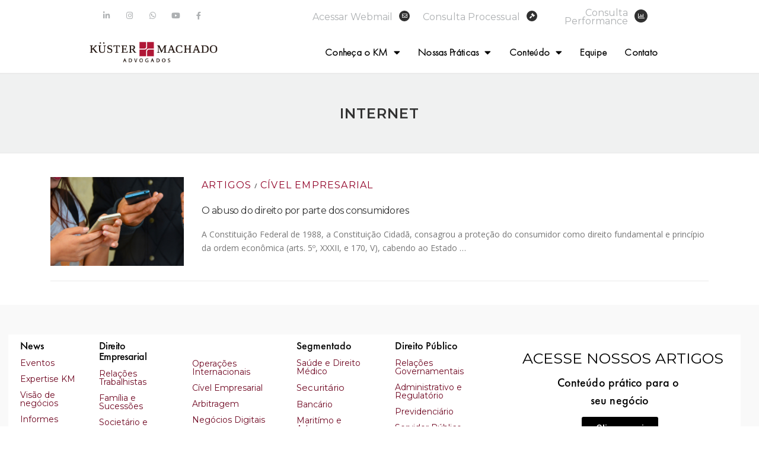

--- FILE ---
content_type: text/html; charset=UTF-8
request_url: https://www.kustermachado.adv.br/tag/internet/
body_size: 18647
content:
<!DOCTYPE html>
<html lang="pt-BR">
<head>
	<meta charset="UTF-8">
	<meta name="viewport" content="width=device-width, initial-scale=1.0, viewport-fit=cover" />		<title>internet &#8211; Küster Machado Advogados</title>
<meta name='robots' content='max-image-preview:large' />
<link rel='dns-prefetch' href='//www.kustermachado.adv.br' />
<link rel='dns-prefetch' href='//fonts.googleapis.com' />
<link rel="alternate" type="application/rss+xml" title="Feed para Küster Machado Advogados &raquo;" href="https://www.kustermachado.adv.br/feed/" />
<link rel="alternate" type="application/rss+xml" title="Feed de comentários para Küster Machado Advogados &raquo;" href="https://www.kustermachado.adv.br/comments/feed/" />
<link rel="alternate" type="application/rss+xml" title="Feed de tag para Küster Machado Advogados &raquo; internet" href="https://www.kustermachado.adv.br/tag/internet/feed/" />
		<!-- This site uses the Google Analytics by ExactMetrics plugin v7.0.1 - Using Analytics tracking - https://www.exactmetrics.com/ -->
							<script src="//www.googletagmanager.com/gtag/js?id=UA-127554384-5"  type="text/javascript" data-cfasync="false" async></script>
			<script type="text/javascript" data-cfasync="false">
				var em_version = '7.0.1';
				var em_track_user = true;
				var em_no_track_reason = '';
				
								var disableStrs = [
															'ga-disable-UA-127554384-5',
									];

				/* Function to detect opted out users */
				function __gtagTrackerIsOptedOut() {
					for ( var index = 0; index < disableStrs.length; index++ ) {
						if ( document.cookie.indexOf( disableStrs[ index ] + '=true' ) > -1 ) {
							return true;
						}
					}

					return false;
				}

				/* Disable tracking if the opt-out cookie exists. */
				if ( __gtagTrackerIsOptedOut() ) {
					for ( var index = 0; index < disableStrs.length; index++ ) {
						window[ disableStrs[ index ] ] = true;
					}
				}

				/* Opt-out function */
				function __gtagTrackerOptout() {
					for ( var index = 0; index < disableStrs.length; index++ ) {
						document.cookie = disableStrs[ index ] + '=true; expires=Thu, 31 Dec 2099 23:59:59 UTC; path=/';
						window[ disableStrs[ index ] ] = true;
					}
				}

				if ( 'undefined' === typeof gaOptout ) {
					function gaOptout() {
						__gtagTrackerOptout();
					}
				}
								window.dataLayer = window.dataLayer || [];

				window.ExactMetricsDualTracker = {
					helpers: {},
					trackers: {},
				};
				if ( em_track_user ) {
					function __gtagDataLayer() {
						dataLayer.push( arguments );
					}

					function __gtagTracker( type, name, parameters ) {
						if ( type === 'event' ) {
							
															parameters.send_to = exactmetrics_frontend.ua;
								__gtagDataLayer.apply( null, arguments );
													} else {
							__gtagDataLayer.apply( null, arguments );
						}
					}
					__gtagTracker( 'js', new Date() );
					__gtagTracker( 'set', {
						'developer_id.dNDMyYj' : true,
											} );
															__gtagTracker( 'config', 'UA-127554384-5', {"forceSSL":"true"} );
										window.gtag = __gtagTracker;										(
						function () {
							/* https://developers.google.com/analytics/devguides/collection/analyticsjs/ */
							/* ga and __gaTracker compatibility shim. */
							var noopfn = function () {
								return null;
							};
							var newtracker = function () {
								return new Tracker();
							};
							var Tracker = function () {
								return null;
							};
							var p = Tracker.prototype;
							p.get = noopfn;
							p.set = noopfn;
							p.send = function (){
								var args = Array.prototype.slice.call(arguments);
								args.unshift( 'send' );
								__gaTracker.apply(null, args);
							};
							var __gaTracker = function () {
								var len = arguments.length;
								if ( len === 0 ) {
									return;
								}
								var f = arguments[len - 1];
								if ( typeof f !== 'object' || f === null || typeof f.hitCallback !== 'function' ) {
									if ( 'send' === arguments[0] ) {
										var hitConverted, hitObject = false, action;
										if ( 'event' === arguments[1] ) {
											if ( 'undefined' !== typeof arguments[3] ) {
												hitObject = {
													'eventAction': arguments[3],
													'eventCategory': arguments[2],
													'eventLabel': arguments[4],
													'value': arguments[5] ? arguments[5] : 1,
												}
											}
										}
										if ( 'pageview' === arguments[1] ) {
											if ( 'undefined' !== typeof arguments[2] ) {
												hitObject = {
													'eventAction': 'page_view',
													'page_path' : arguments[2],
												}
											}
										}
										if ( typeof arguments[2] === 'object' ) {
											hitObject = arguments[2];
										}
										if ( typeof arguments[5] === 'object' ) {
											Object.assign( hitObject, arguments[5] );
										}
										if ( 'undefined' !== typeof arguments[1].hitType ) {
											hitObject = arguments[1];
											if ( 'pageview' === hitObject.hitType ) {
												hitObject.eventAction = 'page_view';
											}
										}
										if ( hitObject ) {
											action = 'timing' === arguments[1].hitType ? 'timing_complete' : hitObject.eventAction;
											hitConverted = mapArgs( hitObject );
											__gtagTracker( 'event', action, hitConverted );
										}
									}
									return;
								}

								function mapArgs( args ) {
									var arg, hit = {};
									var gaMap = {
										'eventCategory': 'event_category',
										'eventAction': 'event_action',
										'eventLabel': 'event_label',
										'eventValue': 'event_value',
										'nonInteraction': 'non_interaction',
										'timingCategory': 'event_category',
										'timingVar': 'name',
										'timingValue': 'value',
										'timingLabel': 'event_label',
										'page' : 'page_path',
										'location' : 'page_location',
										'title' : 'page_title',
									};
									for ( arg in args ) {
																				if ( ! ( ! args.hasOwnProperty(arg) || ! gaMap.hasOwnProperty(arg) ) ) {
											hit[gaMap[arg]] = args[arg];
										} else {
											hit[arg] = args[arg];
										}
									}
									return hit;
								}

								try {
									f.hitCallback();
								} catch ( ex ) {
								}
							};
							__gaTracker.create = newtracker;
							__gaTracker.getByName = newtracker;
							__gaTracker.getAll = function () {
								return [];
							};
							__gaTracker.remove = noopfn;
							__gaTracker.loaded = true;
							window['__gaTracker'] = __gaTracker;
						}
					)();
									} else {
										console.log( "" );
					( function () {
							function __gtagTracker() {
								return null;
							}
							window['__gtagTracker'] = __gtagTracker;
							window['gtag'] = __gtagTracker;
					} )();
									}
			</script>
				<!-- / Google Analytics by ExactMetrics -->
		<script type="text/javascript">
/* <![CDATA[ */
window._wpemojiSettings = {"baseUrl":"https:\/\/s.w.org\/images\/core\/emoji\/15.0.3\/72x72\/","ext":".png","svgUrl":"https:\/\/s.w.org\/images\/core\/emoji\/15.0.3\/svg\/","svgExt":".svg","source":{"concatemoji":"https:\/\/www.kustermachado.adv.br\/wp-includes\/js\/wp-emoji-release.min.js?ver=6.6.4"}};
/*! This file is auto-generated */
!function(i,n){var o,s,e;function c(e){try{var t={supportTests:e,timestamp:(new Date).valueOf()};sessionStorage.setItem(o,JSON.stringify(t))}catch(e){}}function p(e,t,n){e.clearRect(0,0,e.canvas.width,e.canvas.height),e.fillText(t,0,0);var t=new Uint32Array(e.getImageData(0,0,e.canvas.width,e.canvas.height).data),r=(e.clearRect(0,0,e.canvas.width,e.canvas.height),e.fillText(n,0,0),new Uint32Array(e.getImageData(0,0,e.canvas.width,e.canvas.height).data));return t.every(function(e,t){return e===r[t]})}function u(e,t,n){switch(t){case"flag":return n(e,"\ud83c\udff3\ufe0f\u200d\u26a7\ufe0f","\ud83c\udff3\ufe0f\u200b\u26a7\ufe0f")?!1:!n(e,"\ud83c\uddfa\ud83c\uddf3","\ud83c\uddfa\u200b\ud83c\uddf3")&&!n(e,"\ud83c\udff4\udb40\udc67\udb40\udc62\udb40\udc65\udb40\udc6e\udb40\udc67\udb40\udc7f","\ud83c\udff4\u200b\udb40\udc67\u200b\udb40\udc62\u200b\udb40\udc65\u200b\udb40\udc6e\u200b\udb40\udc67\u200b\udb40\udc7f");case"emoji":return!n(e,"\ud83d\udc26\u200d\u2b1b","\ud83d\udc26\u200b\u2b1b")}return!1}function f(e,t,n){var r="undefined"!=typeof WorkerGlobalScope&&self instanceof WorkerGlobalScope?new OffscreenCanvas(300,150):i.createElement("canvas"),a=r.getContext("2d",{willReadFrequently:!0}),o=(a.textBaseline="top",a.font="600 32px Arial",{});return e.forEach(function(e){o[e]=t(a,e,n)}),o}function t(e){var t=i.createElement("script");t.src=e,t.defer=!0,i.head.appendChild(t)}"undefined"!=typeof Promise&&(o="wpEmojiSettingsSupports",s=["flag","emoji"],n.supports={everything:!0,everythingExceptFlag:!0},e=new Promise(function(e){i.addEventListener("DOMContentLoaded",e,{once:!0})}),new Promise(function(t){var n=function(){try{var e=JSON.parse(sessionStorage.getItem(o));if("object"==typeof e&&"number"==typeof e.timestamp&&(new Date).valueOf()<e.timestamp+604800&&"object"==typeof e.supportTests)return e.supportTests}catch(e){}return null}();if(!n){if("undefined"!=typeof Worker&&"undefined"!=typeof OffscreenCanvas&&"undefined"!=typeof URL&&URL.createObjectURL&&"undefined"!=typeof Blob)try{var e="postMessage("+f.toString()+"("+[JSON.stringify(s),u.toString(),p.toString()].join(",")+"));",r=new Blob([e],{type:"text/javascript"}),a=new Worker(URL.createObjectURL(r),{name:"wpTestEmojiSupports"});return void(a.onmessage=function(e){c(n=e.data),a.terminate(),t(n)})}catch(e){}c(n=f(s,u,p))}t(n)}).then(function(e){for(var t in e)n.supports[t]=e[t],n.supports.everything=n.supports.everything&&n.supports[t],"flag"!==t&&(n.supports.everythingExceptFlag=n.supports.everythingExceptFlag&&n.supports[t]);n.supports.everythingExceptFlag=n.supports.everythingExceptFlag&&!n.supports.flag,n.DOMReady=!1,n.readyCallback=function(){n.DOMReady=!0}}).then(function(){return e}).then(function(){var e;n.supports.everything||(n.readyCallback(),(e=n.source||{}).concatemoji?t(e.concatemoji):e.wpemoji&&e.twemoji&&(t(e.twemoji),t(e.wpemoji)))}))}((window,document),window._wpemojiSettings);
/* ]]> */
</script>
<link rel='stylesheet' id='megamenu-wp-css' href='https://www.kustermachado.adv.br/wp-content/plugins/easymega-pro/style.css?ver=6.6.4' type='text/css' media='all' />
<style id='megamenu-wp-inline-css' type='text/css'>
.megamenu-wp-desktop #megamenu-wp-page .megamenu-wp .mega-item .mega-content li.mega-content-li { margin-top: 0px; }#megamenu-wp-page .megamenu-wp.onepress-menu.onepress-menu-mobile{ position: absolute; };
</style>
<style id='wp-emoji-styles-inline-css' type='text/css'>

	img.wp-smiley, img.emoji {
		display: inline !important;
		border: none !important;
		box-shadow: none !important;
		height: 1em !important;
		width: 1em !important;
		margin: 0 0.07em !important;
		vertical-align: -0.1em !important;
		background: none !important;
		padding: 0 !important;
	}
</style>
<link rel='stylesheet' id='wp-block-library-css' href='https://www.kustermachado.adv.br/wp-includes/css/dist/block-library/style.min.css?ver=6.6.4' type='text/css' media='all' />
<link rel='stylesheet' id='activecampaign-form-block-css' href='https://www.kustermachado.adv.br/wp-content/plugins/activecampaign-subscription-forms/activecampaign-form-block/build/style-index.css?ver=1631815911' type='text/css' media='all' />
<style id='classic-theme-styles-inline-css' type='text/css'>
/*! This file is auto-generated */
.wp-block-button__link{color:#fff;background-color:#32373c;border-radius:9999px;box-shadow:none;text-decoration:none;padding:calc(.667em + 2px) calc(1.333em + 2px);font-size:1.125em}.wp-block-file__button{background:#32373c;color:#fff;text-decoration:none}
</style>
<style id='global-styles-inline-css' type='text/css'>
:root{--wp--preset--aspect-ratio--square: 1;--wp--preset--aspect-ratio--4-3: 4/3;--wp--preset--aspect-ratio--3-4: 3/4;--wp--preset--aspect-ratio--3-2: 3/2;--wp--preset--aspect-ratio--2-3: 2/3;--wp--preset--aspect-ratio--16-9: 16/9;--wp--preset--aspect-ratio--9-16: 9/16;--wp--preset--color--black: #000000;--wp--preset--color--cyan-bluish-gray: #abb8c3;--wp--preset--color--white: #ffffff;--wp--preset--color--pale-pink: #f78da7;--wp--preset--color--vivid-red: #cf2e2e;--wp--preset--color--luminous-vivid-orange: #ff6900;--wp--preset--color--luminous-vivid-amber: #fcb900;--wp--preset--color--light-green-cyan: #7bdcb5;--wp--preset--color--vivid-green-cyan: #00d084;--wp--preset--color--pale-cyan-blue: #8ed1fc;--wp--preset--color--vivid-cyan-blue: #0693e3;--wp--preset--color--vivid-purple: #9b51e0;--wp--preset--gradient--vivid-cyan-blue-to-vivid-purple: linear-gradient(135deg,rgba(6,147,227,1) 0%,rgb(155,81,224) 100%);--wp--preset--gradient--light-green-cyan-to-vivid-green-cyan: linear-gradient(135deg,rgb(122,220,180) 0%,rgb(0,208,130) 100%);--wp--preset--gradient--luminous-vivid-amber-to-luminous-vivid-orange: linear-gradient(135deg,rgba(252,185,0,1) 0%,rgba(255,105,0,1) 100%);--wp--preset--gradient--luminous-vivid-orange-to-vivid-red: linear-gradient(135deg,rgba(255,105,0,1) 0%,rgb(207,46,46) 100%);--wp--preset--gradient--very-light-gray-to-cyan-bluish-gray: linear-gradient(135deg,rgb(238,238,238) 0%,rgb(169,184,195) 100%);--wp--preset--gradient--cool-to-warm-spectrum: linear-gradient(135deg,rgb(74,234,220) 0%,rgb(151,120,209) 20%,rgb(207,42,186) 40%,rgb(238,44,130) 60%,rgb(251,105,98) 80%,rgb(254,248,76) 100%);--wp--preset--gradient--blush-light-purple: linear-gradient(135deg,rgb(255,206,236) 0%,rgb(152,150,240) 100%);--wp--preset--gradient--blush-bordeaux: linear-gradient(135deg,rgb(254,205,165) 0%,rgb(254,45,45) 50%,rgb(107,0,62) 100%);--wp--preset--gradient--luminous-dusk: linear-gradient(135deg,rgb(255,203,112) 0%,rgb(199,81,192) 50%,rgb(65,88,208) 100%);--wp--preset--gradient--pale-ocean: linear-gradient(135deg,rgb(255,245,203) 0%,rgb(182,227,212) 50%,rgb(51,167,181) 100%);--wp--preset--gradient--electric-grass: linear-gradient(135deg,rgb(202,248,128) 0%,rgb(113,206,126) 100%);--wp--preset--gradient--midnight: linear-gradient(135deg,rgb(2,3,129) 0%,rgb(40,116,252) 100%);--wp--preset--font-size--small: 13px;--wp--preset--font-size--medium: 20px;--wp--preset--font-size--large: 36px;--wp--preset--font-size--x-large: 42px;--wp--preset--spacing--20: 0.44rem;--wp--preset--spacing--30: 0.67rem;--wp--preset--spacing--40: 1rem;--wp--preset--spacing--50: 1.5rem;--wp--preset--spacing--60: 2.25rem;--wp--preset--spacing--70: 3.38rem;--wp--preset--spacing--80: 5.06rem;--wp--preset--shadow--natural: 6px 6px 9px rgba(0, 0, 0, 0.2);--wp--preset--shadow--deep: 12px 12px 50px rgba(0, 0, 0, 0.4);--wp--preset--shadow--sharp: 6px 6px 0px rgba(0, 0, 0, 0.2);--wp--preset--shadow--outlined: 6px 6px 0px -3px rgba(255, 255, 255, 1), 6px 6px rgba(0, 0, 0, 1);--wp--preset--shadow--crisp: 6px 6px 0px rgba(0, 0, 0, 1);}:where(.is-layout-flex){gap: 0.5em;}:where(.is-layout-grid){gap: 0.5em;}body .is-layout-flex{display: flex;}.is-layout-flex{flex-wrap: wrap;align-items: center;}.is-layout-flex > :is(*, div){margin: 0;}body .is-layout-grid{display: grid;}.is-layout-grid > :is(*, div){margin: 0;}:where(.wp-block-columns.is-layout-flex){gap: 2em;}:where(.wp-block-columns.is-layout-grid){gap: 2em;}:where(.wp-block-post-template.is-layout-flex){gap: 1.25em;}:where(.wp-block-post-template.is-layout-grid){gap: 1.25em;}.has-black-color{color: var(--wp--preset--color--black) !important;}.has-cyan-bluish-gray-color{color: var(--wp--preset--color--cyan-bluish-gray) !important;}.has-white-color{color: var(--wp--preset--color--white) !important;}.has-pale-pink-color{color: var(--wp--preset--color--pale-pink) !important;}.has-vivid-red-color{color: var(--wp--preset--color--vivid-red) !important;}.has-luminous-vivid-orange-color{color: var(--wp--preset--color--luminous-vivid-orange) !important;}.has-luminous-vivid-amber-color{color: var(--wp--preset--color--luminous-vivid-amber) !important;}.has-light-green-cyan-color{color: var(--wp--preset--color--light-green-cyan) !important;}.has-vivid-green-cyan-color{color: var(--wp--preset--color--vivid-green-cyan) !important;}.has-pale-cyan-blue-color{color: var(--wp--preset--color--pale-cyan-blue) !important;}.has-vivid-cyan-blue-color{color: var(--wp--preset--color--vivid-cyan-blue) !important;}.has-vivid-purple-color{color: var(--wp--preset--color--vivid-purple) !important;}.has-black-background-color{background-color: var(--wp--preset--color--black) !important;}.has-cyan-bluish-gray-background-color{background-color: var(--wp--preset--color--cyan-bluish-gray) !important;}.has-white-background-color{background-color: var(--wp--preset--color--white) !important;}.has-pale-pink-background-color{background-color: var(--wp--preset--color--pale-pink) !important;}.has-vivid-red-background-color{background-color: var(--wp--preset--color--vivid-red) !important;}.has-luminous-vivid-orange-background-color{background-color: var(--wp--preset--color--luminous-vivid-orange) !important;}.has-luminous-vivid-amber-background-color{background-color: var(--wp--preset--color--luminous-vivid-amber) !important;}.has-light-green-cyan-background-color{background-color: var(--wp--preset--color--light-green-cyan) !important;}.has-vivid-green-cyan-background-color{background-color: var(--wp--preset--color--vivid-green-cyan) !important;}.has-pale-cyan-blue-background-color{background-color: var(--wp--preset--color--pale-cyan-blue) !important;}.has-vivid-cyan-blue-background-color{background-color: var(--wp--preset--color--vivid-cyan-blue) !important;}.has-vivid-purple-background-color{background-color: var(--wp--preset--color--vivid-purple) !important;}.has-black-border-color{border-color: var(--wp--preset--color--black) !important;}.has-cyan-bluish-gray-border-color{border-color: var(--wp--preset--color--cyan-bluish-gray) !important;}.has-white-border-color{border-color: var(--wp--preset--color--white) !important;}.has-pale-pink-border-color{border-color: var(--wp--preset--color--pale-pink) !important;}.has-vivid-red-border-color{border-color: var(--wp--preset--color--vivid-red) !important;}.has-luminous-vivid-orange-border-color{border-color: var(--wp--preset--color--luminous-vivid-orange) !important;}.has-luminous-vivid-amber-border-color{border-color: var(--wp--preset--color--luminous-vivid-amber) !important;}.has-light-green-cyan-border-color{border-color: var(--wp--preset--color--light-green-cyan) !important;}.has-vivid-green-cyan-border-color{border-color: var(--wp--preset--color--vivid-green-cyan) !important;}.has-pale-cyan-blue-border-color{border-color: var(--wp--preset--color--pale-cyan-blue) !important;}.has-vivid-cyan-blue-border-color{border-color: var(--wp--preset--color--vivid-cyan-blue) !important;}.has-vivid-purple-border-color{border-color: var(--wp--preset--color--vivid-purple) !important;}.has-vivid-cyan-blue-to-vivid-purple-gradient-background{background: var(--wp--preset--gradient--vivid-cyan-blue-to-vivid-purple) !important;}.has-light-green-cyan-to-vivid-green-cyan-gradient-background{background: var(--wp--preset--gradient--light-green-cyan-to-vivid-green-cyan) !important;}.has-luminous-vivid-amber-to-luminous-vivid-orange-gradient-background{background: var(--wp--preset--gradient--luminous-vivid-amber-to-luminous-vivid-orange) !important;}.has-luminous-vivid-orange-to-vivid-red-gradient-background{background: var(--wp--preset--gradient--luminous-vivid-orange-to-vivid-red) !important;}.has-very-light-gray-to-cyan-bluish-gray-gradient-background{background: var(--wp--preset--gradient--very-light-gray-to-cyan-bluish-gray) !important;}.has-cool-to-warm-spectrum-gradient-background{background: var(--wp--preset--gradient--cool-to-warm-spectrum) !important;}.has-blush-light-purple-gradient-background{background: var(--wp--preset--gradient--blush-light-purple) !important;}.has-blush-bordeaux-gradient-background{background: var(--wp--preset--gradient--blush-bordeaux) !important;}.has-luminous-dusk-gradient-background{background: var(--wp--preset--gradient--luminous-dusk) !important;}.has-pale-ocean-gradient-background{background: var(--wp--preset--gradient--pale-ocean) !important;}.has-electric-grass-gradient-background{background: var(--wp--preset--gradient--electric-grass) !important;}.has-midnight-gradient-background{background: var(--wp--preset--gradient--midnight) !important;}.has-small-font-size{font-size: var(--wp--preset--font-size--small) !important;}.has-medium-font-size{font-size: var(--wp--preset--font-size--medium) !important;}.has-large-font-size{font-size: var(--wp--preset--font-size--large) !important;}.has-x-large-font-size{font-size: var(--wp--preset--font-size--x-large) !important;}
:where(.wp-block-post-template.is-layout-flex){gap: 1.25em;}:where(.wp-block-post-template.is-layout-grid){gap: 1.25em;}
:where(.wp-block-columns.is-layout-flex){gap: 2em;}:where(.wp-block-columns.is-layout-grid){gap: 2em;}
:root :where(.wp-block-pullquote){font-size: 1.5em;line-height: 1.6;}
</style>
<link rel='stylesheet' id='contact-form-7-css' href='https://www.kustermachado.adv.br/wp-content/plugins/contact-form-7/includes/css/styles.css?ver=5.4.2' type='text/css' media='all' />
<link rel='stylesheet' id='ppress-frontend-css' href='https://www.kustermachado.adv.br/wp-content/plugins/wp-user-avatar/assets/css/frontend.min.css?ver=3.1.18' type='text/css' media='all' />
<link rel='stylesheet' id='ppress-flatpickr-css' href='https://www.kustermachado.adv.br/wp-content/plugins/wp-user-avatar/assets/flatpickr/flatpickr.min.css?ver=3.1.18' type='text/css' media='all' />
<link rel='stylesheet' id='ppress-select2-css' href='https://www.kustermachado.adv.br/wp-content/plugins/wp-user-avatar/assets/select2/select2.min.css?ver=6.6.4' type='text/css' media='all' />
<link rel='stylesheet' id='onepress-fonts-css' href='https://fonts.googleapis.com/css?family=Raleway%3A400%2C500%2C600%2C700%2C300%2C100%2C800%2C900%7COpen+Sans%3A400%2C300%2C300italic%2C400italic%2C600%2C600italic%2C700%2C700italic&#038;subset=latin%2Clatin-ext&#038;ver=2.2.7' type='text/css' media='all' />
<link rel='stylesheet' id='onepress-animate-css' href='https://www.kustermachado.adv.br/wp-content/themes/onepress/assets/css/animate.min.css?ver=2.2.7' type='text/css' media='all' />
<link rel='stylesheet' id='onepress-fa-css' href='https://www.kustermachado.adv.br/wp-content/themes/onepress/assets/css/font-awesome.min.css?ver=4.7.0' type='text/css' media='all' />
<link rel='stylesheet' id='onepress-bootstrap-css' href='https://www.kustermachado.adv.br/wp-content/themes/onepress/assets/css/bootstrap.min.css?ver=2.2.7' type='text/css' media='all' />
<link rel='stylesheet' id='onepress-style-css' href='https://www.kustermachado.adv.br/wp-content/themes/onepress/style.css?ver=6.6.4' type='text/css' media='all' />
<style id='onepress-style-inline-css' type='text/css'>
.site-logo-div img{height:40px;width:auto}#main .video-section section.hero-slideshow-wrapper{background:transparent}.hero-slideshow-wrapper:after{position:absolute;top:0px;left:0px;width:100%;height:100%;background-color:rgba(0,0,0,0.3);display:block;content:""}.body-desktop .parallax-hero .hero-slideshow-wrapper:after{display:none!important}#parallax-hero>.parallax-bg::before{background-color:rgba(0,0,0,0.3);opacity:1}.body-desktop .parallax-hero .hero-slideshow-wrapper:after{display:none!important}a,.screen-reader-text:hover,.screen-reader-text:active,.screen-reader-text:focus,.header-social a,.onepress-menu a:hover,.onepress-menu ul li a:hover,.onepress-menu li.onepress-current-item>a,.onepress-menu ul li.current-menu-item>a,.onepress-menu>li a.menu-actived,.onepress-menu.onepress-menu-mobile li.onepress-current-item>a,.site-footer a,.site-footer .footer-social a:hover,.site-footer .btt a:hover,.highlight,#comments .comment .comment-wrapper .comment-meta .comment-time:hover,#comments .comment .comment-wrapper .comment-meta .comment-reply-link:hover,#comments .comment .comment-wrapper .comment-meta .comment-edit-link:hover,.btn-theme-primary-outline,.sidebar .widget a:hover,.section-services .service-item .service-image i,.counter_item .counter__number,.team-member .member-thumb .member-profile a:hover,.icon-background-default{color:#910127}input[type="reset"],input[type="submit"],input[type="submit"],input[type="reset"]:hover,input[type="submit"]:hover,input[type="submit"]:hover .nav-links a:hover,.btn-theme-primary,.btn-theme-primary-outline:hover,.section-testimonials .card-theme-primary,.woocommerce #respond input#submit,.woocommerce a.button,.woocommerce button.button,.woocommerce input.button,.woocommerce button.button.alt,.pirate-forms-submit-button,.pirate-forms-submit-button:hover,input[type="reset"],input[type="submit"],input[type="submit"],.pirate-forms-submit-button,.contact-form div.wpforms-container-full .wpforms-form .wpforms-submit,.contact-form div.wpforms-container-full .wpforms-form .wpforms-submit:hover,.nav-links a:hover,.nav-links a.current,.nav-links .page-numbers:hover,.nav-links .page-numbers.current{background:#910127}.btn-theme-primary-outline,.btn-theme-primary-outline:hover,.pricing__item:hover,.section-testimonials .card-theme-primary,.entry-content blockquote{border-color:#910127}.page-header:not(.page--cover){text-align:center}.page-header.page--cover .entry-title{color:rgba(184,25,47,1)}.page-header .entry-title{color:rgba(184,25,47,1)}.page-header.page--cover:before{background:rgba(10,10,10,0.03)}.page-header:before{background:rgba(10,10,10,0.03)}.page-header.page--cover{padding-top:4%}.page-header{padding-top:4%}.page-header.page--cover{padding-bottom:4%}.page-header{padding-bottom:4%}#footer-widgets{}.gallery-carousel .g-item{padding:0px 1px}.gallery-carousel{margin-left:-1px;margin-right:-1px}.gallery-grid .g-item,.gallery-masonry .g-item .inner{padding:1px}.gallery-grid,.gallery-masonry{margin:-1px}
</style>
<link rel='stylesheet' id='onepress-gallery-lightgallery-css' href='https://www.kustermachado.adv.br/wp-content/themes/onepress/assets/css/lightgallery.css?ver=6.6.4' type='text/css' media='all' />
<link rel='stylesheet' id='elementor-icons-css' href='https://www.kustermachado.adv.br/wp-content/plugins/elementor/assets/lib/eicons/css/elementor-icons.min.css?ver=5.12.0' type='text/css' media='all' />
<link rel='stylesheet' id='elementor-frontend-legacy-css' href='https://www.kustermachado.adv.br/wp-content/plugins/elementor/assets/css/frontend-legacy.min.css?ver=3.4.4' type='text/css' media='all' />
<link rel='stylesheet' id='elementor-frontend-css' href='https://www.kustermachado.adv.br/wp-content/plugins/elementor/assets/css/frontend.min.css?ver=3.4.4' type='text/css' media='all' />
<style id='elementor-frontend-inline-css' type='text/css'>
@font-face{font-family:eicons;src:url(https://www.kustermachado.adv.br/wp-content/plugins/elementor/assets/lib/eicons/fonts/eicons.eot?5.10.0);src:url(https://www.kustermachado.adv.br/wp-content/plugins/elementor/assets/lib/eicons/fonts/eicons.eot?5.10.0#iefix) format("embedded-opentype"),url(https://www.kustermachado.adv.br/wp-content/plugins/elementor/assets/lib/eicons/fonts/eicons.woff2?5.10.0) format("woff2"),url(https://www.kustermachado.adv.br/wp-content/plugins/elementor/assets/lib/eicons/fonts/eicons.woff?5.10.0) format("woff"),url(https://www.kustermachado.adv.br/wp-content/plugins/elementor/assets/lib/eicons/fonts/eicons.ttf?5.10.0) format("truetype"),url(https://www.kustermachado.adv.br/wp-content/plugins/elementor/assets/lib/eicons/fonts/eicons.svg?5.10.0#eicon) format("svg");font-weight:400;font-style:normal}
</style>
<link rel='stylesheet' id='elementor-post-9258-css' href='https://www.kustermachado.adv.br/wp-content/uploads/elementor/css/post-9258.css?ver=1757534034' type='text/css' media='all' />
<link rel='stylesheet' id='elementor-pro-css' href='https://www.kustermachado.adv.br/wp-content/plugins/elementor-pro/assets/css/frontend.min.css?ver=3.4.1' type='text/css' media='all' />
<link rel='stylesheet' id='font-awesome-5-all-css' href='https://www.kustermachado.adv.br/wp-content/plugins/elementor/assets/lib/font-awesome/css/all.min.css?ver=3.4.4' type='text/css' media='all' />
<link rel='stylesheet' id='font-awesome-4-shim-css' href='https://www.kustermachado.adv.br/wp-content/plugins/elementor/assets/lib/font-awesome/css/v4-shims.min.css?ver=3.4.4' type='text/css' media='all' />
<link rel='stylesheet' id='elementor-global-css' href='https://www.kustermachado.adv.br/wp-content/uploads/elementor/css/global.css?ver=1757534034' type='text/css' media='all' />
<link rel='stylesheet' id='elementor-post-4193-css' href='https://www.kustermachado.adv.br/wp-content/uploads/elementor/css/post-4193.css?ver=1757534034' type='text/css' media='all' />
<link rel='stylesheet' id='elementor-post-4401-css' href='https://www.kustermachado.adv.br/wp-content/uploads/elementor/css/post-4401.css?ver=1768225049' type='text/css' media='all' />
<link rel='stylesheet' id='google-fonts-1-css' href='https://fonts.googleapis.com/css?family=Montserrat%3A100%2C100italic%2C200%2C200italic%2C300%2C300italic%2C400%2C400italic%2C500%2C500italic%2C600%2C600italic%2C700%2C700italic%2C800%2C800italic%2C900%2C900italic%7CRoboto%3A100%2C100italic%2C200%2C200italic%2C300%2C300italic%2C400%2C400italic%2C500%2C500italic%2C600%2C600italic%2C700%2C700italic%2C800%2C800italic%2C900%2C900italic&#038;display=auto&#038;ver=6.6.4' type='text/css' media='all' />
<link rel='stylesheet' id='elementor-icons-shared-0-css' href='https://www.kustermachado.adv.br/wp-content/plugins/elementor/assets/lib/font-awesome/css/fontawesome.min.css?ver=5.15.3' type='text/css' media='all' />
<link rel='stylesheet' id='elementor-icons-fa-brands-css' href='https://www.kustermachado.adv.br/wp-content/plugins/elementor/assets/lib/font-awesome/css/brands.min.css?ver=5.15.3' type='text/css' media='all' />
<link rel='stylesheet' id='elementor-icons-fa-regular-css' href='https://www.kustermachado.adv.br/wp-content/plugins/elementor/assets/lib/font-awesome/css/regular.min.css?ver=5.15.3' type='text/css' media='all' />
<link rel='stylesheet' id='elementor-icons-fa-solid-css' href='https://www.kustermachado.adv.br/wp-content/plugins/elementor/assets/lib/font-awesome/css/solid.min.css?ver=5.15.3' type='text/css' media='all' />
<script type="text/javascript" src="https://www.kustermachado.adv.br/wp-includes/js/jquery/jquery.min.js?ver=3.7.1" id="jquery-core-js"></script>
<script type="text/javascript" src="https://www.kustermachado.adv.br/wp-includes/js/jquery/jquery-migrate.min.js?ver=3.4.1" id="jquery-migrate-js"></script>
<script type="text/javascript" id="exactmetrics-frontend-script-js-extra">
/* <![CDATA[ */
var exactmetrics_frontend = {"js_events_tracking":"true","download_extensions":"zip,mp3,mpeg,pdf,docx,pptx,xlsx,rar","inbound_paths":"[{\"path\":\"\\\/go\\\/\",\"label\":\"affiliate\"},{\"path\":\"\\\/recommend\\\/\",\"label\":\"affiliate\"}]","home_url":"https:\/\/www.kustermachado.adv.br","hash_tracking":"false","ua":"UA-127554384-5","v4_id":""};
/* ]]> */
</script>
<script type="text/javascript" src="https://www.kustermachado.adv.br/wp-content/plugins/google-analytics-dashboard-for-wp/assets/js/frontend-gtag.min.js?ver=7.0.1" id="exactmetrics-frontend-script-js"></script>
<script type="text/javascript" src="https://www.kustermachado.adv.br/wp-content/plugins/wp-user-avatar/assets/flatpickr/flatpickr.min.js?ver=6.6.4" id="ppress-flatpickr-js"></script>
<script type="text/javascript" src="https://www.kustermachado.adv.br/wp-content/plugins/wp-user-avatar/assets/select2/select2.min.js?ver=6.6.4" id="ppress-select2-js"></script>
<script type="text/javascript" src="https://www.kustermachado.adv.br/wp-content/plugins/elementor/assets/lib/font-awesome/js/v4-shims.min.js?ver=3.4.4" id="font-awesome-4-shim-js"></script>
<link rel="https://api.w.org/" href="https://www.kustermachado.adv.br/wp-json/" /><link rel="alternate" title="JSON" type="application/json" href="https://www.kustermachado.adv.br/wp-json/wp/v2/tags/142" /><link rel="EditURI" type="application/rsd+xml" title="RSD" href="https://www.kustermachado.adv.br/xmlrpc.php?rsd" />
<meta name="generator" content="WordPress 6.6.4" />
<link rel="icon" href="https://www.kustermachado.adv.br/wp-content/uploads/2017/02/cropped-KM-icone-32x32.png" sizes="32x32" />
<link rel="icon" href="https://www.kustermachado.adv.br/wp-content/uploads/2017/02/cropped-KM-icone-192x192.png" sizes="192x192" />
<link rel="apple-touch-icon" href="https://www.kustermachado.adv.br/wp-content/uploads/2017/02/cropped-KM-icone-180x180.png" />
<meta name="msapplication-TileImage" content="https://www.kustermachado.adv.br/wp-content/uploads/2017/02/cropped-KM-icone-270x270.png" />
</head>
<body data-rsssl=1 class="archive tag tag-internet tag-142 wp-custom-logo group-blog elementor-default elementor-kit-9258">

		<div data-elementor-type="header" data-elementor-id="4193" class="elementor elementor-4193 elementor-location-header" data-elementor-settings="[]">
		<div class="elementor-section-wrap">
					<section class="elementor-section elementor-top-section elementor-element elementor-element-f59b741 elementor-section-content-middle elementor-hidden-tablet elementor-hidden-phone elementor-section-boxed elementor-section-height-default elementor-section-height-default" data-id="f59b741" data-element_type="section" data-settings="{&quot;background_background&quot;:&quot;gradient&quot;}">
						<div class="elementor-container elementor-column-gap-no">
							<div class="elementor-row">
					<div class="elementor-column elementor-col-50 elementor-top-column elementor-element elementor-element-00534e0" data-id="00534e0" data-element_type="column">
			<div class="elementor-column-wrap elementor-element-populated">
							<div class="elementor-widget-wrap">
						<div class="elementor-element elementor-element-944db8c elementor-shape-square e-grid-align-mobile-center e-grid-align-left elementor-hidden-tablet elementor-hidden-phone elementor-grid-0 elementor-widget elementor-widget-social-icons" data-id="944db8c" data-element_type="widget" data-widget_type="social-icons.default">
				<div class="elementor-widget-container">
					<div class="elementor-social-icons-wrapper elementor-grid">
							<span class="elementor-grid-item">
					<a class="elementor-icon elementor-social-icon elementor-social-icon-linkedin-in elementor-repeater-item-a6f395a" href="https://www.linkedin.com/company/kuster-machado-advogados/" target="_blank">
						<span class="elementor-screen-only">Linkedin-in</span>
						<i class="fab fa-linkedin-in"></i>					</a>
				</span>
							<span class="elementor-grid-item">
					<a class="elementor-icon elementor-social-icon elementor-social-icon-instagram elementor-repeater-item-7c2bcc0" href="https://www.instagram.com/kustermachado/" target="_blank">
						<span class="elementor-screen-only">Instagram</span>
						<i class="fab fa-instagram"></i>					</a>
				</span>
							<span class="elementor-grid-item">
					<a class="elementor-icon elementor-social-icon elementor-social-icon-whatsapp elementor-repeater-item-0c7e1b2" href="https://api.whatsapp.com/send?phone=5541998765862&#038;text=oi&#038;source=&#038;data=" target="_blank">
						<span class="elementor-screen-only">Whatsapp</span>
						<i class="fab fa-whatsapp"></i>					</a>
				</span>
							<span class="elementor-grid-item">
					<a class="elementor-icon elementor-social-icon elementor-social-icon-youtube elementor-repeater-item-143be03" href="https://www.youtube.com/channel/UCeD6f759jMpLza1aCwkAb8Q" target="_blank">
						<span class="elementor-screen-only">Youtube</span>
						<i class="fab fa-youtube"></i>					</a>
				</span>
							<span class="elementor-grid-item">
					<a class="elementor-icon elementor-social-icon elementor-social-icon-facebook-f elementor-repeater-item-eeea689" href="https://www.facebook.com/kustermachado" target="_blank">
						<span class="elementor-screen-only">Facebook-f</span>
						<i class="fab fa-facebook-f"></i>					</a>
				</span>
					</div>
				</div>
				</div>
						</div>
					</div>
		</div>
				<div class="elementor-column elementor-col-50 elementor-top-column elementor-element elementor-element-2715976" data-id="2715976" data-element_type="column">
			<div class="elementor-column-wrap elementor-element-populated">
							<div class="elementor-widget-wrap">
						<section class="elementor-section elementor-inner-section elementor-element elementor-element-054cd76 elementor-section-full_width elementor-section-height-default elementor-section-height-default" data-id="054cd76" data-element_type="section">
						<div class="elementor-container elementor-column-gap-default">
							<div class="elementor-row">
					<div class="elementor-column elementor-col-25 elementor-inner-column elementor-element elementor-element-48a648d" data-id="48a648d" data-element_type="column">
			<div class="elementor-column-wrap elementor-element-populated">
							<div class="elementor-widget-wrap">
						<div class="elementor-element elementor-element-f4d5df7 elementor-view-stacked elementor-position-right elementor-vertical-align-middle elementor-shape-circle elementor-widget elementor-widget-icon-box" data-id="f4d5df7" data-element_type="widget" data-widget_type="icon-box.default">
				<div class="elementor-widget-container">
					<div class="elementor-icon-box-wrapper">
						<div class="elementor-icon-box-icon">
				<a class="elementor-icon elementor-animation-pulse" href="https://outlook.office365.com/mail/inbox" target="_blank">
				<i aria-hidden="true" class="far fa-envelope"></i>				</a>
			</div>
						<div class="elementor-icon-box-content">
				<div class="elementor-icon-box-title">
					<a href="https://outlook.office365.com/mail/inbox" target="_blank" >
											</a>
				</div>
									<p class="elementor-icon-box-description">
						<a href="https://outlook.office365.com/mail/inbox" target="_blank">Acessar Webmail </a>					</p>
							</div>
		</div>
				</div>
				</div>
						</div>
					</div>
		</div>
				<div class="elementor-column elementor-col-25 elementor-inner-column elementor-element elementor-element-d206c47" data-id="d206c47" data-element_type="column">
			<div class="elementor-column-wrap elementor-element-populated">
							<div class="elementor-widget-wrap">
						<div class="elementor-element elementor-element-499a334 elementor-view-stacked elementor-position-right elementor-vertical-align-middle elementor-shape-circle elementor-widget elementor-widget-icon-box" data-id="499a334" data-element_type="widget" data-widget_type="icon-box.default">
				<div class="elementor-widget-container">
					<div class="elementor-icon-box-wrapper">
						<div class="elementor-icon-box-icon">
				<a class="elementor-icon elementor-animation-pulse" href="http://consultaprocessual.kustermachado.adv.br:3128/cpjw.cgi?pesq" target="_blank">
				<i aria-hidden="true" class="fas fa-gavel"></i>				</a>
			</div>
						<div class="elementor-icon-box-content">
				<div class="elementor-icon-box-title">
					<a href="http://consultaprocessual.kustermachado.adv.br:3128/cpjw.cgi?pesq" target="_blank" >
											</a>
				</div>
									<p class="elementor-icon-box-description">
						<a href="http://consultaprocessual.kustermachado.adv.br:3128/cpjw.cgi?pesq" target="_blank">Consulta Processual </a>					</p>
							</div>
		</div>
				</div>
				</div>
						</div>
					</div>
		</div>
				<div class="elementor-column elementor-col-25 elementor-inner-column elementor-element elementor-element-67bd4cc" data-id="67bd4cc" data-element_type="column">
			<div class="elementor-column-wrap elementor-element-populated">
							<div class="elementor-widget-wrap">
						<div class="elementor-element elementor-element-7d83b05 elementor-view-stacked elementor-position-right elementor-vertical-align-middle elementor-shape-circle elementor-widget elementor-widget-icon-box" data-id="7d83b05" data-element_type="widget" data-widget_type="icon-box.default">
				<div class="elementor-widget-container">
					<div class="elementor-icon-box-wrapper">
						<div class="elementor-icon-box-icon">
				<a class="elementor-icon elementor-animation-pulse" href="http://dashboard.kustermachado.adv.br:3132/cpj-connect/#/" target="_blank">
				<i aria-hidden="true" class="far fa-chart-bar"></i>				</a>
			</div>
						<div class="elementor-icon-box-content">
				<div class="elementor-icon-box-title">
					<a href="http://dashboard.kustermachado.adv.br:3132/cpj-connect/#/" target="_blank" >
											</a>
				</div>
									<p class="elementor-icon-box-description">
						

<a href="http://dashboard.kustermachado.adv.br:3132/cpj-connect/#/">Consulta Performance </a>					</p>
							</div>
		</div>
				</div>
				</div>
						</div>
					</div>
		</div>
				<div class="elementor-column elementor-col-25 elementor-inner-column elementor-element elementor-element-1fa4a54" data-id="1fa4a54" data-element_type="column">
			<div class="elementor-column-wrap">
							<div class="elementor-widget-wrap">
								</div>
					</div>
		</div>
								</div>
					</div>
		</section>
						</div>
					</div>
		</div>
								</div>
					</div>
		</section>
				<section class="elementor-section elementor-top-section elementor-element elementor-element-fc455c8 elementor-section-content-middle elementor-hidden-tablet elementor-hidden-phone elementor-section-boxed elementor-section-height-default elementor-section-height-default" data-id="fc455c8" data-element_type="section">
						<div class="elementor-container elementor-column-gap-no">
							<div class="elementor-row">
					<div class="elementor-column elementor-col-50 elementor-top-column elementor-element elementor-element-29c0d3f" data-id="29c0d3f" data-element_type="column">
			<div class="elementor-column-wrap elementor-element-populated">
							<div class="elementor-widget-wrap">
						<div class="elementor-element elementor-element-23e7f2a elementor-widget elementor-widget-theme-site-logo elementor-widget-image" data-id="23e7f2a" data-element_type="widget" data-widget_type="theme-site-logo.default">
				<div class="elementor-widget-container">
								<div class="elementor-image">
													<a href="https://www.kustermachado.adv.br">
							<img width="319" height="51" src="https://www.kustermachado.adv.br/wp-content/uploads/2018/09/cropped-logonow.png" class="attachment-full size-full" alt="" srcset="https://www.kustermachado.adv.br/wp-content/uploads/2018/09/cropped-logonow.png 319w, https://www.kustermachado.adv.br/wp-content/uploads/2018/09/cropped-logonow-300x48.png 300w" sizes="(max-width: 319px) 100vw, 319px" />								</a>
														</div>
						</div>
				</div>
						</div>
					</div>
		</div>
				<div class="elementor-column elementor-col-50 elementor-top-column elementor-element elementor-element-5fac7169" data-id="5fac7169" data-element_type="column">
			<div class="elementor-column-wrap elementor-element-populated">
							<div class="elementor-widget-wrap">
						<div class="elementor-element elementor-element-7b46035 elementor-nav-menu__align-center elementor-nav-menu--stretch elementor-nav-menu__text-align-center elementor-widget-mobile__width-inherit elementor-nav-menu--dropdown-tablet elementor-nav-menu--toggle elementor-nav-menu--burger elementor-widget elementor-widget-nav-menu" data-id="7b46035" data-element_type="widget" data-settings="{&quot;full_width&quot;:&quot;stretch&quot;,&quot;layout&quot;:&quot;horizontal&quot;,&quot;submenu_icon&quot;:{&quot;value&quot;:&quot;&lt;i class=\&quot;fas fa-caret-down\&quot;&gt;&lt;\/i&gt;&quot;,&quot;library&quot;:&quot;fa-solid&quot;},&quot;toggle&quot;:&quot;burger&quot;}" data-widget_type="nav-menu.default">
				<div class="elementor-widget-container">
						<nav migration_allowed="1" migrated="0" role="navigation" class="elementor-nav-menu--main elementor-nav-menu__container elementor-nav-menu--layout-horizontal e--pointer-underline e--animation-fade"><ul id="menu-1-7b46035" class="megamenu-wp elementor-nav-menu"><li class="menu-item menu-item-type-custom menu-item-object-custom menu-item-has-children menu-item-4140"><a href="#" class="elementor-item elementor-item-anchor">Conheça o KM</a>
<ul class="sub-menu elementor-nav-menu--dropdown">
	<li class="menu-item menu-item-type-post_type menu-item-object-page menu-item-4141"><a href="https://www.kustermachado.adv.br/institucional/" class="elementor-sub-item">Institucional</a></li>
	<li class="menu-item menu-item-type-post_type menu-item-object-page menu-item-7499"><a href="https://www.kustermachado.adv.br/dna-km/" class="elementor-sub-item">O jeito KM de ser</a></li>
	<li class="menu-item menu-item-type-post_type menu-item-object-page menu-item-4746"><a href="https://www.kustermachado.adv.br/parceiros/" class="elementor-sub-item">Parceiros</a></li>
</ul>
</li>
<li class="menu-item menu-item-type-custom menu-item-object-custom menu-item-4267 mega-item dropdown menu-item-has-children mega-full mega-content-full"><a class="mega-link elementor-item">Nossas Práticas</a><ul class="mega-content sub-menu" data-style=".megamenu-wp-desktop #megamenu-wp-page #__id__.mega-full .mega-content-inner { border-top-width: 5px;border-bottom-width: 5px;border-left-width: 5px;border-right-width: 5px;border-color: #ededed;border-style: solid;color: #b80d2f;  }.megamenu-wp-desktop #megamenu-wp-page .megamenu-wp #__id__.mega-item .column-heading, #megamenu-wp-page .megamenu-wp #__id__.mega-item .widgettitle, #megamenu-wp-page .megamenu-wp #__id__.mega-item .widget-title { color: #b80d2f; }.megamenu-wp-desktop #megamenu-wp-page #__id__ .mega-container .mega-row { padding-top: 20px;padding-bottom: 20px;padding-left: 100px;padding-right: 20px; }.megamenu-wp-desktop #megamenu-wp-page #__id__ .mega-inner a, #megamenu-wp-page .megamenu-wp #__id__.mega-item .mega-content a { color: #000000; }.megamenu-wp-desktop #megamenu-wp-page #__id__ .mega-inner a:hover, #megamenu-wp-page .megamenu-wp #__id__.mega-item .mega-content a:hover { color: #b80d2f;}"><li class="mega-content-li"><div class="mega-content-inner"><div class="mega-inner"><div class="mega-builder-container"><div class="mega-container rc-always_show"><div class="mega-row"><div class="mega-col col-3"><div class="column-heading">Direito Empresarial</div><div class="mega-items"><div class="mega-element mega-widget"><div class="widget_text widget widget_custom_html"><div class="textwidget custom-html-widget"><p class="p1"><a href="https://www.kustermachado.adv.br/societario-e-contratos">
<span class="s1">Societ&aacute;rio e Contratos</span></a></p>
<p class="p1"><a href="https://www.kustermachado.adv.br/tributario">
<span class="s1">Tribut&aacute;rio</span></a></p>
<p class="p1"><a href="https://www.kustermachado.adv.br/operacoes-internacionais">
<span class="s1">Opera&ccedil;&otilde;es Internacionais</span></a></p>
<p class="p1"><a href="https://www.kustermachado.adv.br/civel-empresarial">
<span class="s1">C&iacute;vel Empresarial</span></a></p>
<p class="p1"><a href="https://www.kustermachado.adv.br/arbitragem">
<span class="s1">Arbitragem</span></a></p>
<p class="p1"><a href="https://www.kustermachado.adv.br/negocios-digitais">
<span class="s1">Neg&oacute;cios Digitais</span></a></p>
<p class="p1"><a href="https://www.kustermachado.adv.br/relacoes-trabalhistas">
<span class="s1">Rela&ccedil;&otilde;es Trabalhistas</span></a></p></div></div></div></div></div><div class="mega-col col-3"><div class="column-heading">Segmentado</div><div class="mega-items"><div class="mega-element mega-widget"><div class="widget_text widget widget_custom_html"><div class="textwidget custom-html-widget"><p class="p1"><a href="https://www.kustermachado.adv.br/saude-e-direito-medico/">
<span class="s1">Sa&uacute;de e Direito M&eacute;dico</span></a></p>
<p class="p1"><a href="https://www.kustermachado.adv.br/securitario-e-ressecuritario/">
<span class="s1">Securit&aacute;rio e Ressecurit&aacute;rio</span></a></p>
<p class="p1"><a href="https://www.kustermachado.adv.br/bancario-financeiro-e-recuperacao-de-credito/">
<span class="s1">Banc&aacute;rio, Financeiro e Recupera&ccedil;&atilde;o de Cr&eacute;dito</span></a></p>
<p class="p1"><a href="https://www.kustermachado.adv.br/familia-e-sucessoes">
<span class="s1">Fam&iacute;lia e Sucess&otilde;es</span></a></p>
<p class="p1"><a href="https://www.kustermachado.adv.br/maritimo_e_aduaneiro">
<span class="s1">Marítimo e Aduaneiro</span></a></p>
</div></div></div></div></div><div class="mega-col col-3"><div class="column-heading">Direito Público</div><div class="mega-items"><div class="mega-element mega-widget"><div class="widget_text widget widget_custom_html"><div class="textwidget custom-html-widget"><p class="p1"><a href="https://www.kustermachado.adv.br/relacoes-governamentais">
<span class="s1">Rela&ccedil;&otilde;es Governamentais<br /></span></a>
<p class="p1"><a href="https://www.kustermachado.adv.br/administrativo-e-regulatorio">
<span class="s1">Administrativo e Regulat&oacute;rio</span><span class="s2"></span></a></p>
<p class="p1"><a href="https://www.kustermachado.adv.br/previdenciario">
<span class="s1">Previdenci&aacute;rio</span></a></p>
<p class="p1"><a href="https://servidorpublico.kustermachado.adv.br/">
<span class="s1">Servidor P&uacute;blico</span></a></p>
</div></div></div></div></div><div class="mega-col col-3"><div class="column-heading">Segmentos Econômicos</div><div class="mega-items"><div class="mega-element mega-widget"><div class="widget_text widget widget_custom_html"><div class="textwidget custom-html-widget">Concessionárias de Serviços Públicos
<br><br>
Seguradoras
<br><br>
Biotecnologia
<br><br>
Pequenas e Médias Empresas Estrangeiras
<br><br>
Agronegócio
<br><br>
Cooperativas
<br><br>
Transportadoras
<br><br>
Tecnologia e Negócios Digitais
<br><br>
Terceirizadoras de Serviços
<br><br>
Bancos e Financeiras
</div></div></div></div></div></div></div></div></div></div></li></ul></li>
<li class="menu-item menu-item-type-custom menu-item-object-custom menu-item-has-children menu-item-4747"><a href="#" class="elementor-item elementor-item-anchor">Conteúdo</a>
<ul class="sub-menu elementor-nav-menu--dropdown">
	<li class="menu-item menu-item-type-post_type menu-item-object-page menu-item-5609"><a href="https://www.kustermachado.adv.br/artigos/" class="elementor-sub-item">Artigos</a></li>
	<li class="menu-item menu-item-type-post_type menu-item-object-page menu-item-5621"><a href="https://www.kustermachado.adv.br/informes-2/" class="elementor-sub-item">Informes</a></li>
	<li class="menu-item menu-item-type-post_type menu-item-object-page menu-item-5627"><a href="https://www.kustermachado.adv.br/eventos/" class="elementor-sub-item">Eventos</a></li>
</ul>
</li>
<li class="menu-item menu-item-type-post_type menu-item-object-page menu-item-5724"><a href="https://www.kustermachado.adv.br/equipe/" class="elementor-item">Equipe</a></li>
<li class="menu-item menu-item-type-post_type menu-item-object-page menu-item-4757"><a href="https://www.kustermachado.adv.br/onde-estamos/" class="elementor-item">Contato</a></li>
</ul></nav>
					<div class="elementor-menu-toggle" role="button" tabindex="0" aria-label="Alternar menu" aria-expanded="false">
			<i aria-hidden="true" role="presentation" class="eicon-menu-bar"></i>			<span class="elementor-screen-only">Menu</span>
		</div>
			<nav class="elementor-nav-menu--dropdown elementor-nav-menu__container" role="navigation" aria-hidden="true"><ul id="menu-2-7b46035" class="megamenu-wp elementor-nav-menu"><li class="menu-item menu-item-type-custom menu-item-object-custom menu-item-has-children menu-item-4140"><a href="#" class="elementor-item elementor-item-anchor" tabindex="-1">Conheça o KM</a>
<ul class="sub-menu elementor-nav-menu--dropdown">
	<li class="menu-item menu-item-type-post_type menu-item-object-page menu-item-4141"><a href="https://www.kustermachado.adv.br/institucional/" class="elementor-sub-item" tabindex="-1">Institucional</a></li>
	<li class="menu-item menu-item-type-post_type menu-item-object-page menu-item-7499"><a href="https://www.kustermachado.adv.br/dna-km/" class="elementor-sub-item" tabindex="-1">O jeito KM de ser</a></li>
	<li class="menu-item menu-item-type-post_type menu-item-object-page menu-item-4746"><a href="https://www.kustermachado.adv.br/parceiros/" class="elementor-sub-item" tabindex="-1">Parceiros</a></li>
</ul>
</li>
<li class="menu-item menu-item-type-custom menu-item-object-custom menu-item-4267 mega-item dropdown menu-item-has-children mega-full mega-content-full"><a class="mega-link elementor-item" tabindex="-1">Nossas Práticas</a><ul class="mega-content sub-menu" data-style=".megamenu-wp-desktop #megamenu-wp-page #__id__.mega-full .mega-content-inner { border-top-width: 5px;border-bottom-width: 5px;border-left-width: 5px;border-right-width: 5px;border-color: #ededed;border-style: solid;color: #b80d2f;  }.megamenu-wp-desktop #megamenu-wp-page .megamenu-wp #__id__.mega-item .column-heading, #megamenu-wp-page .megamenu-wp #__id__.mega-item .widgettitle, #megamenu-wp-page .megamenu-wp #__id__.mega-item .widget-title { color: #b80d2f; }.megamenu-wp-desktop #megamenu-wp-page #__id__ .mega-container .mega-row { padding-top: 20px;padding-bottom: 20px;padding-left: 100px;padding-right: 20px; }.megamenu-wp-desktop #megamenu-wp-page #__id__ .mega-inner a, #megamenu-wp-page .megamenu-wp #__id__.mega-item .mega-content a { color: #000000; }.megamenu-wp-desktop #megamenu-wp-page #__id__ .mega-inner a:hover, #megamenu-wp-page .megamenu-wp #__id__.mega-item .mega-content a:hover { color: #b80d2f;}"><li class="mega-content-li"><div class="mega-content-inner"><div class="mega-inner"><div class="mega-builder-container"><div class="mega-container rc-always_show"><div class="mega-row"><div class="mega-col col-3"><div class="column-heading">Direito Empresarial</div><div class="mega-items"><div class="mega-element mega-widget"><div class="widget_text widget widget_custom_html"><div class="textwidget custom-html-widget"><p class="p1"><a href="https://www.kustermachado.adv.br/societario-e-contratos">
<span class="s1">Societ&aacute;rio e Contratos</span></a></p>
<p class="p1"><a href="https://www.kustermachado.adv.br/tributario">
<span class="s1">Tribut&aacute;rio</span></a></p>
<p class="p1"><a href="https://www.kustermachado.adv.br/operacoes-internacionais">
<span class="s1">Opera&ccedil;&otilde;es Internacionais</span></a></p>
<p class="p1"><a href="https://www.kustermachado.adv.br/civel-empresarial">
<span class="s1">C&iacute;vel Empresarial</span></a></p>
<p class="p1"><a href="https://www.kustermachado.adv.br/arbitragem">
<span class="s1">Arbitragem</span></a></p>
<p class="p1"><a href="https://www.kustermachado.adv.br/negocios-digitais">
<span class="s1">Neg&oacute;cios Digitais</span></a></p>
<p class="p1"><a href="https://www.kustermachado.adv.br/relacoes-trabalhistas">
<span class="s1">Rela&ccedil;&otilde;es Trabalhistas</span></a></p></div></div></div></div></div><div class="mega-col col-3"><div class="column-heading">Segmentado</div><div class="mega-items"><div class="mega-element mega-widget"><div class="widget_text widget widget_custom_html"><div class="textwidget custom-html-widget"><p class="p1"><a href="https://www.kustermachado.adv.br/saude-e-direito-medico/">
<span class="s1">Sa&uacute;de e Direito M&eacute;dico</span></a></p>
<p class="p1"><a href="https://www.kustermachado.adv.br/securitario-e-ressecuritario/">
<span class="s1">Securit&aacute;rio e Ressecurit&aacute;rio</span></a></p>
<p class="p1"><a href="https://www.kustermachado.adv.br/bancario-financeiro-e-recuperacao-de-credito/">
<span class="s1">Banc&aacute;rio, Financeiro e Recupera&ccedil;&atilde;o de Cr&eacute;dito</span></a></p>
<p class="p1"><a href="https://www.kustermachado.adv.br/familia-e-sucessoes">
<span class="s1">Fam&iacute;lia e Sucess&otilde;es</span></a></p>
<p class="p1"><a href="https://www.kustermachado.adv.br/maritimo_e_aduaneiro">
<span class="s1">Marítimo e Aduaneiro</span></a></p>
</div></div></div></div></div><div class="mega-col col-3"><div class="column-heading">Direito Público</div><div class="mega-items"><div class="mega-element mega-widget"><div class="widget_text widget widget_custom_html"><div class="textwidget custom-html-widget"><p class="p1"><a href="https://www.kustermachado.adv.br/relacoes-governamentais">
<span class="s1">Rela&ccedil;&otilde;es Governamentais<br /></span></a>
<p class="p1"><a href="https://www.kustermachado.adv.br/administrativo-e-regulatorio">
<span class="s1">Administrativo e Regulat&oacute;rio</span><span class="s2"></span></a></p>
<p class="p1"><a href="https://www.kustermachado.adv.br/previdenciario">
<span class="s1">Previdenci&aacute;rio</span></a></p>
<p class="p1"><a href="https://servidorpublico.kustermachado.adv.br/">
<span class="s1">Servidor P&uacute;blico</span></a></p>
</div></div></div></div></div><div class="mega-col col-3"><div class="column-heading">Segmentos Econômicos</div><div class="mega-items"><div class="mega-element mega-widget"><div class="widget_text widget widget_custom_html"><div class="textwidget custom-html-widget">Concessionárias de Serviços Públicos
<br><br>
Seguradoras
<br><br>
Biotecnologia
<br><br>
Pequenas e Médias Empresas Estrangeiras
<br><br>
Agronegócio
<br><br>
Cooperativas
<br><br>
Transportadoras
<br><br>
Tecnologia e Negócios Digitais
<br><br>
Terceirizadoras de Serviços
<br><br>
Bancos e Financeiras
</div></div></div></div></div></div></div></div></div></div></li></ul></li>
<li class="menu-item menu-item-type-custom menu-item-object-custom menu-item-has-children menu-item-4747"><a href="#" class="elementor-item elementor-item-anchor" tabindex="-1">Conteúdo</a>
<ul class="sub-menu elementor-nav-menu--dropdown">
	<li class="menu-item menu-item-type-post_type menu-item-object-page menu-item-5609"><a href="https://www.kustermachado.adv.br/artigos/" class="elementor-sub-item" tabindex="-1">Artigos</a></li>
	<li class="menu-item menu-item-type-post_type menu-item-object-page menu-item-5621"><a href="https://www.kustermachado.adv.br/informes-2/" class="elementor-sub-item" tabindex="-1">Informes</a></li>
	<li class="menu-item menu-item-type-post_type menu-item-object-page menu-item-5627"><a href="https://www.kustermachado.adv.br/eventos/" class="elementor-sub-item" tabindex="-1">Eventos</a></li>
</ul>
</li>
<li class="menu-item menu-item-type-post_type menu-item-object-page menu-item-5724"><a href="https://www.kustermachado.adv.br/equipe/" class="elementor-item" tabindex="-1">Equipe</a></li>
<li class="menu-item menu-item-type-post_type menu-item-object-page menu-item-4757"><a href="https://www.kustermachado.adv.br/onde-estamos/" class="elementor-item" tabindex="-1">Contato</a></li>
</ul></nav>
				</div>
				</div>
						</div>
					</div>
		</div>
								</div>
					</div>
		</section>
				<section class="elementor-section elementor-top-section elementor-element elementor-element-c1c52cf elementor-section-content-middle elementor-section-full_width elementor-section-height-default elementor-section-height-default" data-id="c1c52cf" data-element_type="section" data-settings="{&quot;background_background&quot;:&quot;gradient&quot;}">
						<div class="elementor-container elementor-column-gap-no">
							<div class="elementor-row">
					<div class="elementor-column elementor-col-100 elementor-top-column elementor-element elementor-element-88cc445" data-id="88cc445" data-element_type="column">
			<div class="elementor-column-wrap elementor-element-populated">
							<div class="elementor-widget-wrap">
						<section class="elementor-section elementor-inner-section elementor-element elementor-element-f5b162b elementor-section-full_width elementor-hidden-desktop elementor-section-height-default elementor-section-height-default" data-id="f5b162b" data-element_type="section">
						<div class="elementor-container elementor-column-gap-default">
							<div class="elementor-row">
					<div class="elementor-column elementor-col-33 elementor-inner-column elementor-element elementor-element-cbfd896" data-id="cbfd896" data-element_type="column">
			<div class="elementor-column-wrap elementor-element-populated">
							<div class="elementor-widget-wrap">
						<div class="elementor-element elementor-element-15e3285 elementor-view-stacked elementor-position-right elementor-vertical-align-middle elementor-shape-circle elementor-widget elementor-widget-icon-box" data-id="15e3285" data-element_type="widget" data-widget_type="icon-box.default">
				<div class="elementor-widget-container">
					<div class="elementor-icon-box-wrapper">
						<div class="elementor-icon-box-icon">
				<a class="elementor-icon elementor-animation-pulse" href="https://outlook.office365.com/mail/inbox" target="_blank">
				<i aria-hidden="true" class="far fa-envelope"></i>				</a>
			</div>
						<div class="elementor-icon-box-content">
				<div class="elementor-icon-box-title">
					<a href="https://outlook.office365.com/mail/inbox" target="_blank" >
											</a>
				</div>
									<p class="elementor-icon-box-description">
						<a href="https://outlook.office365.com/mail/inbox" target="_blank">Acessar Webmail </a>					</p>
							</div>
		</div>
				</div>
				</div>
						</div>
					</div>
		</div>
				<div class="elementor-column elementor-col-33 elementor-inner-column elementor-element elementor-element-834b2ab" data-id="834b2ab" data-element_type="column">
			<div class="elementor-column-wrap elementor-element-populated">
							<div class="elementor-widget-wrap">
						<div class="elementor-element elementor-element-d9e0f29 elementor-view-stacked elementor-position-right elementor-vertical-align-middle elementor-shape-circle elementor-widget elementor-widget-icon-box" data-id="d9e0f29" data-element_type="widget" data-widget_type="icon-box.default">
				<div class="elementor-widget-container">
					<div class="elementor-icon-box-wrapper">
						<div class="elementor-icon-box-icon">
				<a class="elementor-icon elementor-animation-pulse" href="http://consultaprocessual.kustermachado.adv.br:3128/cpjw.cgi?pesq" target="_blank">
				<i aria-hidden="true" class="fas fa-gavel"></i>				</a>
			</div>
						<div class="elementor-icon-box-content">
				<div class="elementor-icon-box-title">
					<a href="http://consultaprocessual.kustermachado.adv.br:3128/cpjw.cgi?pesq" target="_blank" >
											</a>
				</div>
									<p class="elementor-icon-box-description">
						<a href="http://consultaprocessual.kustermachado.adv.br:3128/cpjw.cgi?pesq" target="_blank">Consulta Processual </a>					</p>
							</div>
		</div>
				</div>
				</div>
						</div>
					</div>
		</div>
				<div class="elementor-column elementor-col-33 elementor-inner-column elementor-element elementor-element-e126257" data-id="e126257" data-element_type="column">
			<div class="elementor-column-wrap elementor-element-populated">
							<div class="elementor-widget-wrap">
						<div class="elementor-element elementor-element-79ac888 elementor-view-stacked elementor-position-right elementor-vertical-align-middle elementor-shape-circle elementor-widget elementor-widget-icon-box" data-id="79ac888" data-element_type="widget" data-widget_type="icon-box.default">
				<div class="elementor-widget-container">
					<div class="elementor-icon-box-wrapper">
						<div class="elementor-icon-box-icon">
				<a class="elementor-icon elementor-animation-pulse" href="http://dashboard.kustermachado.adv.br:3132/cpj-connect/#/" target="_blank">
				<i aria-hidden="true" class="far fa-chart-bar"></i>				</a>
			</div>
						<div class="elementor-icon-box-content">
				<div class="elementor-icon-box-title">
					<a href="http://dashboard.kustermachado.adv.br:3132/cpj-connect/#/" target="_blank" >
											</a>
				</div>
									<p class="elementor-icon-box-description">
						

<a href="http://dashboard.kustermachado.adv.br:3132/cpj-connect/#/">Consulta Performance </a>					</p>
							</div>
		</div>
				</div>
				</div>
						</div>
					</div>
		</div>
								</div>
					</div>
		</section>
						</div>
					</div>
		</div>
								</div>
					</div>
		</section>
				<section class="elementor-section elementor-top-section elementor-element elementor-element-e908a97 elementor-section-content-middle elementor-hidden-desktop elementor-section-boxed elementor-section-height-default elementor-section-height-default" data-id="e908a97" data-element_type="section">
						<div class="elementor-container elementor-column-gap-no">
							<div class="elementor-row">
					<div class="elementor-column elementor-col-50 elementor-top-column elementor-element elementor-element-f00534f" data-id="f00534f" data-element_type="column">
			<div class="elementor-column-wrap elementor-element-populated">
							<div class="elementor-widget-wrap">
						<div class="elementor-element elementor-element-f56443d elementor-widget elementor-widget-theme-site-logo elementor-widget-image" data-id="f56443d" data-element_type="widget" data-widget_type="theme-site-logo.default">
				<div class="elementor-widget-container">
								<div class="elementor-image">
													<a href="https://www.kustermachado.adv.br">
							<img width="319" height="51" src="https://www.kustermachado.adv.br/wp-content/uploads/2018/09/cropped-logonow.png" class="attachment-full size-full" alt="" srcset="https://www.kustermachado.adv.br/wp-content/uploads/2018/09/cropped-logonow.png 319w, https://www.kustermachado.adv.br/wp-content/uploads/2018/09/cropped-logonow-300x48.png 300w" sizes="(max-width: 319px) 100vw, 319px" />								</a>
														</div>
						</div>
				</div>
						</div>
					</div>
		</div>
				<div class="elementor-column elementor-col-50 elementor-top-column elementor-element elementor-element-b1d4436" data-id="b1d4436" data-element_type="column">
			<div class="elementor-column-wrap elementor-element-populated">
							<div class="elementor-widget-wrap">
						<div class="elementor-element elementor-element-fa6865b elementor-nav-menu--stretch elementor-nav-menu__text-align-aside elementor-nav-menu--toggle elementor-nav-menu--burger elementor-widget elementor-widget-nav-menu" data-id="fa6865b" data-element_type="widget" data-settings="{&quot;layout&quot;:&quot;dropdown&quot;,&quot;full_width&quot;:&quot;stretch&quot;,&quot;submenu_icon&quot;:{&quot;value&quot;:&quot;&lt;i class=\&quot;fas fa-caret-down\&quot;&gt;&lt;\/i&gt;&quot;,&quot;library&quot;:&quot;fa-solid&quot;},&quot;toggle&quot;:&quot;burger&quot;}" data-widget_type="nav-menu.default">
				<div class="elementor-widget-container">
					<div class="elementor-menu-toggle" role="button" tabindex="0" aria-label="Alternar menu" aria-expanded="false">
			<i aria-hidden="true" role="presentation" class="eicon-menu-bar"></i>			<span class="elementor-screen-only">Menu</span>
		</div>
			<nav class="elementor-nav-menu--dropdown elementor-nav-menu__container" role="navigation" aria-hidden="true"><ul id="menu-2-fa6865b" class="elementor-nav-menu"><li class="menu-item menu-item-type-custom menu-item-object-custom menu-item-has-children menu-item-6078"><a href="#" class="elementor-item elementor-item-anchor" tabindex="-1">Conheça o KM</a>
<ul class="sub-menu elementor-nav-menu--dropdown">
	<li class="menu-item menu-item-type-post_type menu-item-object-page menu-item-has-children menu-item-6079"><a href="https://www.kustermachado.adv.br/institucional/" class="elementor-sub-item" tabindex="-1">Institucional</a>
	<ul class="sub-menu elementor-nav-menu--dropdown">
		<li class="menu-item menu-item-type-post_type menu-item-object-page menu-item-7498"><a href="https://www.kustermachado.adv.br/dna-km/" class="elementor-sub-item" tabindex="-1">O jeito KM de ser</a></li>
	</ul>
</li>
	<li class="menu-item menu-item-type-post_type menu-item-object-page menu-item-6080"><a href="https://www.kustermachado.adv.br/parceiros/" class="elementor-sub-item" tabindex="-1">Parceiros</a></li>
</ul>
</li>
<li class="menu-item menu-item-type-custom menu-item-object-custom menu-item-has-children menu-item-6066"><a href="#" class="elementor-item elementor-item-anchor" tabindex="-1">Nossas Práticas</a>
<ul class="sub-menu elementor-nav-menu--dropdown">
	<li class="menu-item menu-item-type-custom menu-item-object-custom menu-item-has-children menu-item-6067"><a href="#" class="elementor-sub-item elementor-item-anchor" tabindex="-1">Direito Empresarial</a>
	<ul class="sub-menu elementor-nav-menu--dropdown">
		<li class="menu-item menu-item-type-post_type menu-item-object-page menu-item-6068"><a href="https://www.kustermachado.adv.br/societario-e-contratos/" class="elementor-sub-item" tabindex="-1">Societário e Contratos</a></li>
		<li class="menu-item menu-item-type-post_type menu-item-object-page menu-item-6069"><a href="https://www.kustermachado.adv.br/tributario/" class="elementor-sub-item" tabindex="-1">Tributário</a></li>
		<li class="menu-item menu-item-type-post_type menu-item-object-page menu-item-6070"><a href="https://www.kustermachado.adv.br/operacoes-internacionais/" class="elementor-sub-item" tabindex="-1">Operações Internacionais</a></li>
		<li class="menu-item menu-item-type-post_type menu-item-object-page menu-item-6071"><a href="https://www.kustermachado.adv.br/civel-empresarial/" class="elementor-sub-item" tabindex="-1">Cível Empresarial</a></li>
		<li class="menu-item menu-item-type-post_type menu-item-object-page menu-item-6072"><a href="https://www.kustermachado.adv.br/arbitragem/" class="elementor-sub-item" tabindex="-1">Arbitragem</a></li>
		<li class="menu-item menu-item-type-post_type menu-item-object-page menu-item-6073"><a href="https://www.kustermachado.adv.br/negocios-digitais/" class="elementor-sub-item" tabindex="-1">Relações e Negócios Digitais</a></li>
		<li class="menu-item menu-item-type-post_type menu-item-object-page menu-item-6074"><a href="https://www.kustermachado.adv.br/relacoes-trabalhistas/" class="elementor-sub-item" tabindex="-1">Relações Trabalhistas</a></li>
	</ul>
</li>
	<li class="menu-item menu-item-type-custom menu-item-object-custom menu-item-has-children menu-item-6075"><a href="#" class="elementor-sub-item elementor-item-anchor" tabindex="-1">Segmentado</a>
	<ul class="sub-menu elementor-nav-menu--dropdown">
		<li class="menu-item menu-item-type-post_type menu-item-object-page menu-item-6064"><a href="https://www.kustermachado.adv.br/saude-e-direito-medico/" class="elementor-sub-item" tabindex="-1">Saúde e Direito Médico</a></li>
		<li class="menu-item menu-item-type-post_type menu-item-object-page menu-item-6063"><a href="https://www.kustermachado.adv.br/securitario-e-ressecuritario/" class="elementor-sub-item" tabindex="-1">Securitário e Ressecuritário</a></li>
		<li class="menu-item menu-item-type-post_type menu-item-object-page menu-item-6062"><a href="https://www.kustermachado.adv.br/bancario-financeiro-e-recuperacao-de-credito/" class="elementor-sub-item" tabindex="-1">Bancário, Financeiro e Recuperação de Crédito</a></li>
		<li class="menu-item menu-item-type-post_type menu-item-object-page menu-item-7633"><a href="https://www.kustermachado.adv.br/maritimo_e_aduaneiro/" class="elementor-sub-item" tabindex="-1">Marítimo e Aduaneiro</a></li>
	</ul>
</li>
	<li class="menu-item menu-item-type-custom menu-item-object-custom menu-item-has-children menu-item-6076"><a href="#" class="elementor-sub-item elementor-item-anchor" tabindex="-1">Direito Público</a>
	<ul class="sub-menu elementor-nav-menu--dropdown">
		<li class="menu-item menu-item-type-post_type menu-item-object-page menu-item-6061"><a href="https://www.kustermachado.adv.br/relacoes-governamentais/" class="elementor-sub-item" tabindex="-1">Policy e Advocacy – Relações Governamentais</a></li>
		<li class="menu-item menu-item-type-post_type menu-item-object-page menu-item-6060"><a href="https://www.kustermachado.adv.br/familia-e-sucessoes/" class="elementor-sub-item" tabindex="-1">Família e Sucessões</a></li>
		<li class="menu-item menu-item-type-post_type menu-item-object-page menu-item-6059"><a href="https://www.kustermachado.adv.br/administrativo-e-regulatorio/" class="elementor-sub-item" tabindex="-1">Administrativo e Regulatório</a></li>
		<li class="menu-item menu-item-type-post_type menu-item-object-page menu-item-6058"><a href="https://www.kustermachado.adv.br/previdenciario/" class="elementor-sub-item" tabindex="-1">Direito Previdenciário</a></li>
		<li class="menu-item menu-item-type-custom menu-item-object-custom menu-item-6077"><a href="https://servidorpublico.kustermachado.adv.br/" class="elementor-sub-item" tabindex="-1">Servidor Público</a></li>
	</ul>
</li>
</ul>
</li>
<li class="menu-item menu-item-type-post_type menu-item-object-page menu-item-6050"><a href="https://www.kustermachado.adv.br/segmentos-de-mercado/" class="elementor-item" tabindex="-1">Segmentos de Mercado</a></li>
<li class="menu-item menu-item-type-custom menu-item-object-custom menu-item-has-children menu-item-6065"><a href="#" class="elementor-item elementor-item-anchor" tabindex="-1">News</a>
<ul class="sub-menu elementor-nav-menu--dropdown">
	<li class="menu-item menu-item-type-post_type menu-item-object-page menu-item-6053"><a href="https://www.kustermachado.adv.br/expertise-km/" class="elementor-sub-item" tabindex="-1">Expertise KM</a></li>
	<li class="menu-item menu-item-type-post_type menu-item-object-page menu-item-6054"><a href="https://www.kustermachado.adv.br/visao-de-negocios/" class="elementor-sub-item" tabindex="-1">Visão de Negócios</a></li>
	<li class="menu-item menu-item-type-post_type menu-item-object-page menu-item-6057"><a href="https://www.kustermachado.adv.br/artigos/" class="elementor-sub-item" tabindex="-1">Artigos</a></li>
	<li class="menu-item menu-item-type-post_type menu-item-object-page menu-item-6056"><a href="https://www.kustermachado.adv.br/informes-2/" class="elementor-sub-item" tabindex="-1">Informes</a></li>
	<li class="menu-item menu-item-type-post_type menu-item-object-page menu-item-6055"><a href="https://www.kustermachado.adv.br/eventos/" class="elementor-sub-item" tabindex="-1">Eventos</a></li>
</ul>
</li>
<li class="menu-item menu-item-type-post_type menu-item-object-page menu-item-6081"><a href="https://www.kustermachado.adv.br/equipe/" class="elementor-item" tabindex="-1">Equipe</a></li>
<li class="menu-item menu-item-type-post_type menu-item-object-page menu-item-6082"><a href="https://www.kustermachado.adv.br/onde-estamos/" class="elementor-item" tabindex="-1">Contato</a></li>
</ul></nav>
				</div>
				</div>
						</div>
					</div>
		</div>
								</div>
					</div>
		</section>
				</div>
		</div>
		
	<div id="content" class="site-content">

		<div class="page-header">
			<div class="container">
				<h1 class="page-title">internet</h1>							</div>
		</div>

		
		<div id="content-inside" class="container no-sidebar">
			<div id="primary" class="content-area">
				<main id="main" class="site-main" role="main">

				
										
						<article id="post-2490" class="list-article clearfix post-2490 post type-post status-publish format-standard has-post-thumbnail hentry category-artigos category-civel-empresarial-artigos tag-cdc tag-consumerista tag-consumidores tag-internet tag-redes-sociais areas-direito-civil">
		<div class="list-article-thumb">
		<a href="https://www.kustermachado.adv.br/o-abuso-do-direito-por-parte-dos-consumidores/">
			<img width="225" height="150" src="https://www.kustermachado.adv.br/wp-content/uploads/2018/08/consumidores.jpg" class="attachment-onepress-blog-small size-onepress-blog-small wp-post-image" alt="" decoding="async" />		</a>
	</div>
	
	<div class="list-article-content">
					<div class="list-article-meta">
				<a href="https://www.kustermachado.adv.br/category/artigos/" rel="category tag">Artigos</a> / <a href="https://www.kustermachado.adv.br/category/artigos/civel-empresarial-artigos/" rel="category tag">Cível Empresarial</a>			</div>
						<header class="entry-header">
			<h2 class="entry-title"><a href="https://www.kustermachado.adv.br/o-abuso-do-direito-por-parte-dos-consumidores/" rel="bookmark">O abuso do direito por parte dos consumidores</a></h2>		</header><!-- .entry-header -->
						<div class="entry-excerpt">
			<p>A Constituição Federal de 1988, a Constituição Cidadã, consagrou a proteção do consumidor como direito fundamental e princípio da ordem econômica (arts. 5º, XXXII, e 170, V), cabendo ao Estado &#8230;</p>
		</div><!-- .entry-content -->
					</div>

</article><!-- #post-## -->

					
					
				
				</main><!-- #main -->
			</div><!-- #primary -->

            
		</div><!--#content-inside -->
	</div><!-- #content -->

		<div data-elementor-type="footer" data-elementor-id="4401" class="elementor elementor-4401 elementor-location-footer" data-elementor-settings="[]">
		<div class="elementor-section-wrap">
					<footer class="elementor-section elementor-top-section elementor-element elementor-element-7cd2bb6 elementor-hidden-tablet elementor-hidden-phone elementor-section-height-min-height elementor-section-boxed elementor-section-height-default elementor-section-items-middle" data-id="7cd2bb6" data-element_type="section" data-settings="{&quot;background_background&quot;:&quot;classic&quot;}">
						<div class="elementor-container elementor-column-gap-default">
							<div class="elementor-row">
					<div class="elementor-column elementor-col-16 elementor-top-column elementor-element elementor-element-5afb287" data-id="5afb287" data-element_type="column" data-settings="{&quot;background_background&quot;:&quot;classic&quot;}">
			<div class="elementor-column-wrap elementor-element-populated">
							<div class="elementor-widget-wrap">
						<div class="elementor-element elementor-element-21c5e7e elementor-widget elementor-widget-heading" data-id="21c5e7e" data-element_type="widget" data-widget_type="heading.default">
				<div class="elementor-widget-container">
			<h4 class="elementor-heading-title elementor-size-default">News</h4>		</div>
				</div>
				<div class="elementor-element elementor-element-000c78f elementor-widget elementor-widget-heading" data-id="000c78f" data-element_type="widget" data-widget_type="heading.default">
				<div class="elementor-widget-container">
			<h4 class="elementor-heading-title elementor-size-default"><a href="https://www.kustermachado.adv.br/proximos-eventos/" target="_blank">Eventos</a></h4>		</div>
				</div>
				<div class="elementor-element elementor-element-9c46d57 elementor-widget elementor-widget-heading" data-id="9c46d57" data-element_type="widget" data-widget_type="heading.default">
				<div class="elementor-widget-container">
			<h4 class="elementor-heading-title elementor-size-default"><a href="https://www.kustermachado.adv.br/expertise-km/">Expertise KM</a></h4>		</div>
				</div>
				<div class="elementor-element elementor-element-d7d4ca9 elementor-widget elementor-widget-heading" data-id="d7d4ca9" data-element_type="widget" data-widget_type="heading.default">
				<div class="elementor-widget-container">
			<h4 class="elementor-heading-title elementor-size-default"><a href="https://www.kustermachado.adv.br/visao-de-negocios/">Visão de negócios</a></h4>		</div>
				</div>
				<div class="elementor-element elementor-element-39cf54e elementor-widget elementor-widget-heading" data-id="39cf54e" data-element_type="widget" data-widget_type="heading.default">
				<div class="elementor-widget-container">
			<h4 class="elementor-heading-title elementor-size-default"><a href="https://www.kustermachado.adv.br/informes-2/">Informes</a></h4>		</div>
				</div>
						</div>
					</div>
		</div>
				<div class="elementor-column elementor-col-16 elementor-top-column elementor-element elementor-element-47ae76f" data-id="47ae76f" data-element_type="column" data-settings="{&quot;background_background&quot;:&quot;classic&quot;}">
			<div class="elementor-column-wrap elementor-element-populated">
							<div class="elementor-widget-wrap">
						<div class="elementor-element elementor-element-fc6c231 elementor-widget elementor-widget-heading" data-id="fc6c231" data-element_type="widget" data-widget_type="heading.default">
				<div class="elementor-widget-container">
			<h4 class="elementor-heading-title elementor-size-default">Direito Empresarial</h4>		</div>
				</div>
				<div class="elementor-element elementor-element-39d1190 elementor-widget elementor-widget-heading" data-id="39d1190" data-element_type="widget" data-widget_type="heading.default">
				<div class="elementor-widget-container">
			<h4 class="elementor-heading-title elementor-size-default"><a href="https://www.kustermachado.adv.br/relacoes-trabalhistas/">Relações Trabalhistas
</a></h4>		</div>
				</div>
				<div class="elementor-element elementor-element-c96d581 elementor-widget elementor-widget-heading" data-id="c96d581" data-element_type="widget" data-widget_type="heading.default">
				<div class="elementor-widget-container">
			<h4 class="elementor-heading-title elementor-size-default"><a href="https://www.kustermachado.adv.br/familia-e-sucessoes/">Família e Sucessões</a></h4>		</div>
				</div>
				<div class="elementor-element elementor-element-05175fe elementor-widget elementor-widget-heading" data-id="05175fe" data-element_type="widget" data-widget_type="heading.default">
				<div class="elementor-widget-container">
			<h4 class="elementor-heading-title elementor-size-default"><a href="https://www.kustermachado.adv.br/societario-e-contratos/">Societário e Contratos</a></h4>		</div>
				</div>
				<div class="elementor-element elementor-element-234a9fd elementor-widget elementor-widget-heading" data-id="234a9fd" data-element_type="widget" data-widget_type="heading.default">
				<div class="elementor-widget-container">
			<h4 class="elementor-heading-title elementor-size-default"><a href="https://www.kustermachado.adv.br/tributario/">Tributário</a></h4>		</div>
				</div>
						</div>
					</div>
		</div>
				<div class="elementor-column elementor-col-16 elementor-top-column elementor-element elementor-element-2098eae" data-id="2098eae" data-element_type="column" data-settings="{&quot;background_background&quot;:&quot;classic&quot;}">
			<div class="elementor-column-wrap elementor-element-populated">
							<div class="elementor-widget-wrap">
						<div class="elementor-element elementor-element-6050391 elementor-widget elementor-widget-spacer" data-id="6050391" data-element_type="widget" data-widget_type="spacer.default">
				<div class="elementor-widget-container">
					<div class="elementor-spacer">
			<div class="elementor-spacer-inner"></div>
		</div>
				</div>
				</div>
				<div class="elementor-element elementor-element-a1e4022 elementor-widget elementor-widget-heading" data-id="a1e4022" data-element_type="widget" data-widget_type="heading.default">
				<div class="elementor-widget-container">
			<h4 class="elementor-heading-title elementor-size-default"><a href="https://www.kustermachado.adv.br/operacoes-internacionais/">Operações Internacionais</a></h4>		</div>
				</div>
				<div class="elementor-element elementor-element-b843bb1 elementor-widget elementor-widget-heading" data-id="b843bb1" data-element_type="widget" data-widget_type="heading.default">
				<div class="elementor-widget-container">
			<h4 class="elementor-heading-title elementor-size-default"><a href="https://www.kustermachado.adv.br/civel-empresarial/">Cível Empresarial</a></h4>		</div>
				</div>
				<div class="elementor-element elementor-element-66b8e0f elementor-widget elementor-widget-heading" data-id="66b8e0f" data-element_type="widget" data-widget_type="heading.default">
				<div class="elementor-widget-container">
			<h4 class="elementor-heading-title elementor-size-default"><a href="https://www.kustermachado.adv.br/arbitragem/">Arbitragem</a></h4>		</div>
				</div>
				<div class="elementor-element elementor-element-17d4e19 elementor-widget elementor-widget-heading" data-id="17d4e19" data-element_type="widget" data-widget_type="heading.default">
				<div class="elementor-widget-container">
			<h4 class="elementor-heading-title elementor-size-default"><a href="https://www.kustermachado.adv.br/negocios-digitais/">Negócios Digitais</a></h4>		</div>
				</div>
						</div>
					</div>
		</div>
				<div class="elementor-column elementor-col-16 elementor-top-column elementor-element elementor-element-9b8fadd" data-id="9b8fadd" data-element_type="column" data-settings="{&quot;background_background&quot;:&quot;classic&quot;}">
			<div class="elementor-column-wrap elementor-element-populated">
							<div class="elementor-widget-wrap">
						<div class="elementor-element elementor-element-b5bd769 elementor-widget elementor-widget-heading" data-id="b5bd769" data-element_type="widget" data-widget_type="heading.default">
				<div class="elementor-widget-container">
			<h4 class="elementor-heading-title elementor-size-default">Segmentado</h4>		</div>
				</div>
				<div class="elementor-element elementor-element-ea232f8 elementor-widget elementor-widget-heading" data-id="ea232f8" data-element_type="widget" data-widget_type="heading.default">
				<div class="elementor-widget-container">
			<h4 class="elementor-heading-title elementor-size-default"><a href="https://www.kustermachado.adv.br/saude-e-direito-medico/">Saúde e Direito Médico</a></h4>		</div>
				</div>
				<div class="elementor-element elementor-element-56bc7c1 elementor-widget elementor-widget-heading" data-id="56bc7c1" data-element_type="widget" data-widget_type="heading.default">
				<div class="elementor-widget-container">
			<h4 class="elementor-heading-title elementor-size-default"><a href="https://www.kustermachado.adv.br/securitario-e-ressecuritario/">Securitário
</a></h4>		</div>
				</div>
				<div class="elementor-element elementor-element-11b1db5 elementor-widget elementor-widget-heading" data-id="11b1db5" data-element_type="widget" data-widget_type="heading.default">
				<div class="elementor-widget-container">
			<h4 class="elementor-heading-title elementor-size-default"><a href="https://www.kustermachado.adv.br/bancario-financeiro-e-recuperacao-de-credito/">Bancário</a></h4>		</div>
				</div>
				<div class="elementor-element elementor-element-f59b916 elementor-widget elementor-widget-heading" data-id="f59b916" data-element_type="widget" data-widget_type="heading.default">
				<div class="elementor-widget-container">
			<h4 class="elementor-heading-title elementor-size-default"><a href="https://www.kustermachado.adv.br/maritimo_e_aduaneiro/">Maritímo e Aduaneiro</a></h4>		</div>
				</div>
						</div>
					</div>
		</div>
				<div class="elementor-column elementor-col-16 elementor-top-column elementor-element elementor-element-e0b1952" data-id="e0b1952" data-element_type="column" data-settings="{&quot;background_background&quot;:&quot;classic&quot;}">
			<div class="elementor-column-wrap elementor-element-populated">
							<div class="elementor-widget-wrap">
						<div class="elementor-element elementor-element-b2bf37a elementor-widget elementor-widget-heading" data-id="b2bf37a" data-element_type="widget" data-widget_type="heading.default">
				<div class="elementor-widget-container">
			<h4 class="elementor-heading-title elementor-size-default">Direito Público</h4>		</div>
				</div>
				<div class="elementor-element elementor-element-91e3437 elementor-widget elementor-widget-heading" data-id="91e3437" data-element_type="widget" data-widget_type="heading.default">
				<div class="elementor-widget-container">
			<h4 class="elementor-heading-title elementor-size-default"><a href="https://www.kustermachado.adv.br/relacoes-governamentais/">Relações Governamentais
</a></h4>		</div>
				</div>
				<div class="elementor-element elementor-element-3a27907 elementor-widget elementor-widget-heading" data-id="3a27907" data-element_type="widget" data-widget_type="heading.default">
				<div class="elementor-widget-container">
			<h4 class="elementor-heading-title elementor-size-default"><a href="https://www.kustermachado.adv.br/administrativo-e-regulatorio/">Administrativo e Regulatório</a></h4>		</div>
				</div>
				<div class="elementor-element elementor-element-6f6a658 elementor-widget elementor-widget-heading" data-id="6f6a658" data-element_type="widget" data-widget_type="heading.default">
				<div class="elementor-widget-container">
			<h4 class="elementor-heading-title elementor-size-default"><a href="https://www.kustermachado.adv.br/previdenciario/">Previdenciário</a></h4>		</div>
				</div>
				<div class="elementor-element elementor-element-4245542 elementor-widget elementor-widget-heading" data-id="4245542" data-element_type="widget" data-widget_type="heading.default">
				<div class="elementor-widget-container">
			<h4 class="elementor-heading-title elementor-size-default"><a href="https://servidorpublico.kustermachado.adv.br/">Servidor Público
</a></h4>		</div>
				</div>
						</div>
					</div>
		</div>
				<div class="elementor-column elementor-col-16 elementor-top-column elementor-element elementor-element-4078ea4" data-id="4078ea4" data-element_type="column" data-settings="{&quot;background_background&quot;:&quot;classic&quot;}">
			<div class="elementor-column-wrap elementor-element-populated">
							<div class="elementor-widget-wrap">
						<div class="elementor-element elementor-element-9c79674 elementor-widget elementor-widget-heading" data-id="9c79674" data-element_type="widget" data-widget_type="heading.default">
				<div class="elementor-widget-container">
			<h4 class="elementor-heading-title elementor-size-default"><a href="https://www.kustermachado.adv.br/institucional/">Acesse nossos artigos
</a></h4>		</div>
				</div>
				<div class="elementor-element elementor-element-e2c7314 elementor-widget elementor-widget-text-editor" data-id="e2c7314" data-element_type="widget" data-widget_type="text-editor.default">
				<div class="elementor-widget-container">
								<div class="elementor-text-editor elementor-clearfix">
				Conteúdo prático para o <br>seu negócio					</div>
						</div>
				</div>
				<div class="elementor-element elementor-element-0a61fdf elementor-align-center elementor-widget elementor-widget-button" data-id="0a61fdf" data-element_type="widget" data-widget_type="button.default">
				<div class="elementor-widget-container">
					<div class="elementor-button-wrapper">
			<a href="https://www.kustermachado.adv.br/artigos/" class="elementor-button-link elementor-button elementor-size-sm" role="button">
						<span class="elementor-button-content-wrapper">
						<span class="elementor-button-text">Clique aqui</span>
		</span>
					</a>
		</div>
				</div>
				</div>
						</div>
					</div>
		</div>
								</div>
					</div>
		</footer>
				<section class="elementor-section elementor-top-section elementor-element elementor-element-3dcb85d elementor-hidden-tablet elementor-hidden-phone elementor-section-boxed elementor-section-height-default elementor-section-height-default" data-id="3dcb85d" data-element_type="section">
						<div class="elementor-container elementor-column-gap-default">
							<div class="elementor-row">
					<div class="elementor-column elementor-col-16 elementor-top-column elementor-element elementor-element-e13de91" data-id="e13de91" data-element_type="column">
			<div class="elementor-column-wrap elementor-element-populated">
							<div class="elementor-widget-wrap">
						<div class="elementor-element elementor-element-f5d8e1c elementor-widget elementor-widget-image" data-id="f5d8e1c" data-element_type="widget" data-widget_type="image.default">
				<div class="elementor-widget-container">
								<div class="elementor-image">
												<img width="300" height="300" src="https://www.kustermachado.adv.br/wp-content/uploads/2026/01/Selo-Kuster-Machado-300x300.jpeg" class="attachment-medium size-medium" alt="" loading="lazy" srcset="https://www.kustermachado.adv.br/wp-content/uploads/2026/01/Selo-Kuster-Machado-300x300.jpeg 300w, https://www.kustermachado.adv.br/wp-content/uploads/2026/01/Selo-Kuster-Machado-150x150.jpeg 150w, https://www.kustermachado.adv.br/wp-content/uploads/2026/01/Selo-Kuster-Machado-768x768.jpeg 768w, https://www.kustermachado.adv.br/wp-content/uploads/2026/01/Selo-Kuster-Machado.jpeg 1080w" sizes="(max-width: 300px) 100vw, 300px" />														</div>
						</div>
				</div>
						</div>
					</div>
		</div>
				<div class="elementor-column elementor-col-16 elementor-top-column elementor-element elementor-element-6ed4390" data-id="6ed4390" data-element_type="column">
			<div class="elementor-column-wrap elementor-element-populated">
							<div class="elementor-widget-wrap">
						<div class="elementor-element elementor-element-161a57f elementor-widget elementor-widget-image" data-id="161a57f" data-element_type="widget" data-widget_type="image.default">
				<div class="elementor-widget-container">
								<div class="elementor-image">
												<img width="232" height="300" src="https://www.kustermachado.adv.br/wp-content/uploads/2025/09/SELO-2025-232x300.jpg" class="attachment-medium size-medium" alt="" loading="lazy" srcset="https://www.kustermachado.adv.br/wp-content/uploads/2025/09/SELO-2025-232x300.jpg 232w, https://www.kustermachado.adv.br/wp-content/uploads/2025/09/SELO-2025-768x994.jpg 768w, https://www.kustermachado.adv.br/wp-content/uploads/2025/09/SELO-2025-1187x1536.jpg 1187w, https://www.kustermachado.adv.br/wp-content/uploads/2025/09/SELO-2025.jpg 1236w" sizes="(max-width: 232px) 100vw, 232px" />														</div>
						</div>
				</div>
						</div>
					</div>
		</div>
				<div class="elementor-column elementor-col-16 elementor-top-column elementor-element elementor-element-15aeeaa" data-id="15aeeaa" data-element_type="column">
			<div class="elementor-column-wrap elementor-element-populated">
							<div class="elementor-widget-wrap">
						<div class="elementor-element elementor-element-ce10b25 elementor-widget elementor-widget-image" data-id="ce10b25" data-element_type="widget" data-widget_type="image.default">
				<div class="elementor-widget-container">
								<div class="elementor-image">
												<img width="300" height="300" src="https://www.kustermachado.adv.br/wp-content/uploads/2025/09/Intelijur-300x300.png" class="attachment-medium size-medium" alt="" loading="lazy" srcset="https://www.kustermachado.adv.br/wp-content/uploads/2025/09/Intelijur-300x300.png 300w, https://www.kustermachado.adv.br/wp-content/uploads/2025/09/Intelijur-150x150.png 150w, https://www.kustermachado.adv.br/wp-content/uploads/2025/09/Intelijur-768x768.png 768w, https://www.kustermachado.adv.br/wp-content/uploads/2025/09/Intelijur.png 1080w" sizes="(max-width: 300px) 100vw, 300px" />														</div>
						</div>
				</div>
						</div>
					</div>
		</div>
				<div class="elementor-column elementor-col-16 elementor-top-column elementor-element elementor-element-7e21994" data-id="7e21994" data-element_type="column">
			<div class="elementor-column-wrap elementor-element-populated">
							<div class="elementor-widget-wrap">
						<div class="elementor-element elementor-element-ef22985 elementor-widget elementor-widget-image" data-id="ef22985" data-element_type="widget" data-widget_type="image.default">
				<div class="elementor-widget-container">
								<div class="elementor-image">
												<img width="294" height="300" src="https://www.kustermachado.adv.br/wp-content/uploads/2025/09/SELO-2024-294x300.jpg" class="attachment-medium size-medium" alt="" loading="lazy" srcset="https://www.kustermachado.adv.br/wp-content/uploads/2025/09/SELO-2024-294x300.jpg 294w, https://www.kustermachado.adv.br/wp-content/uploads/2025/09/SELO-2024.jpg 510w" sizes="(max-width: 294px) 100vw, 294px" />														</div>
						</div>
				</div>
						</div>
					</div>
		</div>
				<div class="elementor-column elementor-col-16 elementor-top-column elementor-element elementor-element-3ef8b84" data-id="3ef8b84" data-element_type="column">
			<div class="elementor-column-wrap elementor-element-populated">
							<div class="elementor-widget-wrap">
						<div class="elementor-element elementor-element-6503adc elementor-widget elementor-widget-image" data-id="6503adc" data-element_type="widget" data-widget_type="image.default">
				<div class="elementor-widget-container">
								<div class="elementor-image">
												<img width="400" height="160" src="https://www.kustermachado.adv.br/wp-content/uploads/2019/07/selo3-d4s-1.png" class="attachment-large size-large" alt="" loading="lazy" srcset="https://www.kustermachado.adv.br/wp-content/uploads/2019/07/selo3-d4s-1.png 400w, https://www.kustermachado.adv.br/wp-content/uploads/2019/07/selo3-d4s-1-300x120.png 300w, https://www.kustermachado.adv.br/wp-content/uploads/2019/07/selo3-d4s-1-350x140.png 350w" sizes="(max-width: 400px) 100vw, 400px" />														</div>
						</div>
				</div>
						</div>
					</div>
		</div>
				<div class="elementor-column elementor-col-16 elementor-top-column elementor-element elementor-element-fb04804" data-id="fb04804" data-element_type="column">
			<div class="elementor-column-wrap elementor-element-populated">
							<div class="elementor-widget-wrap">
						<div class="elementor-element elementor-element-c9a118a elementor-widget elementor-widget-image" data-id="c9a118a" data-element_type="widget" data-widget_type="image.default">
				<div class="elementor-widget-container">
								<div class="elementor-image">
												<img width="331" height="417" src="https://www.kustermachado.adv.br/wp-content/uploads/2019/07/pactoglobal-e1461621602763.jpg" class="attachment-large size-large" alt="" loading="lazy" srcset="https://www.kustermachado.adv.br/wp-content/uploads/2019/07/pactoglobal-e1461621602763.jpg 331w, https://www.kustermachado.adv.br/wp-content/uploads/2019/07/pactoglobal-e1461621602763-238x300.jpg 238w" sizes="(max-width: 331px) 100vw, 331px" />														</div>
						</div>
				</div>
						</div>
					</div>
		</div>
								</div>
					</div>
		</section>
				<section class="elementor-section elementor-top-section elementor-element elementor-element-633c08f0 elementor-section-height-min-height elementor-section-content-middle elementor-section-stretched elementor-section-boxed elementor-section-height-default elementor-section-items-middle" data-id="633c08f0" data-element_type="section" data-settings="{&quot;background_background&quot;:&quot;classic&quot;,&quot;stretch_section&quot;:&quot;section-stretched&quot;}">
						<div class="elementor-container elementor-column-gap-default">
							<div class="elementor-row">
					<div class="elementor-column elementor-col-50 elementor-top-column elementor-element elementor-element-7be8ca7a" data-id="7be8ca7a" data-element_type="column">
			<div class="elementor-column-wrap elementor-element-populated">
							<div class="elementor-widget-wrap">
						<div class="elementor-element elementor-element-66e58e9b elementor-widget elementor-widget-heading" data-id="66e58e9b" data-element_type="widget" data-widget_type="heading.default">
				<div class="elementor-widget-container">
			<p class="elementor-heading-title elementor-size-default">OAB<br>PR - 164 | SC - 849 | SP - 2045</p>		</div>
				</div>
				<div class="elementor-element elementor-element-4f333e8 elementor-widget elementor-widget-heading" data-id="4f333e8" data-element_type="widget" data-widget_type="heading.default">
				<div class="elementor-widget-container">
			<p class="elementor-heading-title elementor-size-default">© Todos os direitos reservados - Permitida a reprodução desde que se cite a fonte </p>		</div>
				</div>
						</div>
					</div>
		</div>
				<div class="elementor-column elementor-col-50 elementor-top-column elementor-element elementor-element-5a1b5913" data-id="5a1b5913" data-element_type="column">
			<div class="elementor-column-wrap elementor-element-populated">
							<div class="elementor-widget-wrap">
						<div class="elementor-element elementor-element-763f01d elementor-widget elementor-widget-spacer" data-id="763f01d" data-element_type="widget" data-widget_type="spacer.default">
				<div class="elementor-widget-container">
					<div class="elementor-spacer">
			<div class="elementor-spacer-inner"></div>
		</div>
				</div>
				</div>
				<div class="elementor-element elementor-element-8d62ccd elementor-widget elementor-widget-heading" data-id="8d62ccd" data-element_type="widget" data-widget_type="heading.default">
				<div class="elementor-widget-container">
			<p class="elementor-heading-title elementor-size-default">Compartilhe nossa página!</p>		</div>
				</div>
				<div class="elementor-element elementor-element-216090f elementor-widget elementor-widget-spacer" data-id="216090f" data-element_type="widget" data-widget_type="spacer.default">
				<div class="elementor-widget-container">
					<div class="elementor-spacer">
			<div class="elementor-spacer-inner"></div>
		</div>
				</div>
				</div>
				<div class="elementor-element elementor-element-ce44273 elementor-share-buttons--view-icon elementor-share-buttons--skin-minimal elementor-share-buttons--align-center elementor-share-buttons--color-custom elementor-share-buttons--shape-square elementor-grid-0 elementor-widget elementor-widget-share-buttons" data-id="ce44273" data-element_type="widget" data-widget_type="share-buttons.default">
				<div class="elementor-widget-container">
					<div class="elementor-grid">
								<div class="elementor-grid-item">
						<div class="elementor-share-btn elementor-share-btn_facebook">
															<span class="elementor-share-btn__icon">
								<i class="fab fa-facebook" aria-hidden="true"></i>								<span
									class="elementor-screen-only">Compartilhar no facebook</span>
							</span>
																				</div>
					</div>
									<div class="elementor-grid-item">
						<div class="elementor-share-btn elementor-share-btn_twitter">
															<span class="elementor-share-btn__icon">
								<i class="fab fa-twitter" aria-hidden="true"></i>								<span
									class="elementor-screen-only">Compartilhar no twitter</span>
							</span>
																				</div>
					</div>
									<div class="elementor-grid-item">
						<div class="elementor-share-btn elementor-share-btn_linkedin">
															<span class="elementor-share-btn__icon">
								<i class="fab fa-linkedin" aria-hidden="true"></i>								<span
									class="elementor-screen-only">Compartilhar no linkedin</span>
							</span>
																				</div>
					</div>
									<div class="elementor-grid-item">
						<div class="elementor-share-btn elementor-share-btn_email">
															<span class="elementor-share-btn__icon">
								<i class="fas fa-envelope" aria-hidden="true"></i>								<span
									class="elementor-screen-only">Compartilhar no email</span>
							</span>
																				</div>
					</div>
									<div class="elementor-grid-item">
						<div class="elementor-share-btn elementor-share-btn_whatsapp">
															<span class="elementor-share-btn__icon">
								<i class="fab fa-whatsapp" aria-hidden="true"></i>								<span
									class="elementor-screen-only">Compartilhar no whatsapp</span>
							</span>
																				</div>
					</div>
						</div>
				</div>
				</div>
						</div>
					</div>
		</div>
								</div>
					</div>
		</section>
				</div>
		</div>
		
<link rel='stylesheet' id='e-animations-css' href='https://www.kustermachado.adv.br/wp-content/plugins/elementor/assets/lib/animations/animations.min.css?ver=3.4.4' type='text/css' media='all' />
<link rel='stylesheet' id='wpforms-choicesjs-css' href='https://www.kustermachado.adv.br/wp-content/plugins/wpforms-lite/assets/css/choices.min.css?ver=9.0.1' type='text/css' media='all' />
<link rel='stylesheet' id='wpforms-jquery-timepicker-css' href='https://www.kustermachado.adv.br/wp-content/plugins/wpforms-lite/assets/css/jquery.timepicker.css?ver=1.11.5' type='text/css' media='all' />
<link rel='stylesheet' id='wpforms-flatpickr-css' href='https://www.kustermachado.adv.br/wp-content/plugins/wpforms-lite/assets/css/flatpickr.min.css?ver=4.6.9' type='text/css' media='all' />
<link rel='stylesheet' id='wpforms-full-css' href='https://www.kustermachado.adv.br/wp-content/plugins/wpforms-lite/assets/css/wpforms-full.min.css?ver=1.6.9' type='text/css' media='all' />
<script type="text/javascript" id="megamenu-wp-js-extra">
/* <![CDATA[ */
var MegamenuWp = {"ajax_url":"https:\/\/www.kustermachado.adv.br\/wp-admin\/admin-ajax.php","loading_icon":"<div class=\"mega-spinner\"><div class=\"uil-squares-css\" style=\"transform:scale(0.4);\"><div><div><\/div><\/div><div><div><\/div><\/div><div><div><\/div><\/div><div><div><\/div><\/div><div><div><\/div><\/div><div><div><\/div><\/div><div><div><\/div><\/div><div><div><\/div><\/div><\/div><\/div>","theme_support":{"mobile_mod":720,"disable_auto_css":0,"disable_css":0,"parent_level":0,"content_right":0,"content_left":0,"margin_top":0,"animation":"","child_li":"","ul_css":"","li_css":"","custom_css":"#megamenu-wp-page .megamenu-wp.onepress-menu.onepress-menu-mobile{ position: absolute; };"},"mega_parent_level":"0","mega_content_left":"0","mega_content_right":"0","animation":"shift-up"};
/* ]]> */
</script>
<script type="text/javascript" src="https://www.kustermachado.adv.br/wp-content/plugins/easymega-pro/assets/js/megamenu-wp.js?ver=1.0.1" id="megamenu-wp-js"></script>
<script type="text/javascript" id="site_tracking-js-extra">
/* <![CDATA[ */
var php_data = {"ac_settings":{"tracking_actid":799302481,"site_tracking_default":1,"site_tracking":1},"user_email":""};
/* ]]> */
</script>
<script type="text/javascript" src="https://www.kustermachado.adv.br/wp-content/plugins/activecampaign-subscription-forms/site_tracking.js?ver=6.6.4" id="site_tracking-js"></script>
<script type="text/javascript" src="https://www.kustermachado.adv.br/wp-includes/js/dist/vendor/wp-polyfill.min.js?ver=3.15.0" id="wp-polyfill-js"></script>
<script type="text/javascript" id="contact-form-7-js-extra">
/* <![CDATA[ */
var wpcf7 = {"api":{"root":"https:\/\/www.kustermachado.adv.br\/wp-json\/","namespace":"contact-form-7\/v1"}};
/* ]]> */
</script>
<script type="text/javascript" src="https://www.kustermachado.adv.br/wp-content/plugins/contact-form-7/includes/js/index.js?ver=5.4.2" id="contact-form-7-js"></script>
<script type="text/javascript" id="ppress-frontend-script-js-extra">
/* <![CDATA[ */
var pp_ajax_form = {"ajaxurl":"https:\/\/www.kustermachado.adv.br\/wp-admin\/admin-ajax.php","confirm_delete":"Are you sure?","deleting_text":"Deleting...","deleting_error":"An error occurred. Please try again.","nonce":"59da00c03b","disable_ajax_form":"false"};
/* ]]> */
</script>
<script type="text/javascript" src="https://www.kustermachado.adv.br/wp-content/plugins/wp-user-avatar/assets/js/frontend.min.js?ver=3.1.18" id="ppress-frontend-script-js"></script>
<script type="text/javascript" src="https://www.kustermachado.adv.br/wp-content/themes/onepress/assets/js/plugins.js?ver=2.2.7" id="onepress-js-plugins-js"></script>
<script type="text/javascript" src="https://www.kustermachado.adv.br/wp-content/themes/onepress/assets/js/bootstrap.min.js?ver=2.2.7" id="onepress-js-bootstrap-js"></script>
<script type="text/javascript" src="https://www.kustermachado.adv.br/wp-content/themes/onepress/assets/js/owl.carousel.min.js?ver=2.2.7" id="onepress-gallery-carousel-js"></script>
<script type="text/javascript" id="onepress-theme-js-extra">
/* <![CDATA[ */
var onepress_js_settings = {"onepress_disable_animation":"","onepress_disable_sticky_header":"","onepress_vertical_align_menu":"0","hero_animation":"flipInX","hero_speed":"5000","hero_fade":"750","hero_duration":"5000","hero_disable_preload":"","is_home":"","gallery_enable":"1","is_rtl":""};
/* ]]> */
</script>
<script type="text/javascript" src="https://www.kustermachado.adv.br/wp-content/themes/onepress/assets/js/theme.js?ver=2.2.7" id="onepress-theme-js"></script>
<script type="text/javascript" src="https://www.kustermachado.adv.br/wp-content/plugins/elementor-pro/assets/lib/smartmenus/jquery.smartmenus.min.js?ver=1.0.1" id="smartmenus-js"></script>
<script type="text/javascript" src="https://www.kustermachado.adv.br/wp-content/plugins/elementor-pro/assets/js/webpack-pro.runtime.min.js?ver=3.4.1" id="elementor-pro-webpack-runtime-js"></script>
<script type="text/javascript" src="https://www.kustermachado.adv.br/wp-content/plugins/elementor/assets/js/webpack.runtime.min.js?ver=3.4.4" id="elementor-webpack-runtime-js"></script>
<script type="text/javascript" src="https://www.kustermachado.adv.br/wp-content/plugins/elementor/assets/js/frontend-modules.min.js?ver=3.4.4" id="elementor-frontend-modules-js"></script>
<script type="text/javascript" id="elementor-pro-frontend-js-before">
/* <![CDATA[ */
var ElementorProFrontendConfig = {"ajaxurl":"https:\/\/www.kustermachado.adv.br\/wp-admin\/admin-ajax.php","nonce":"c30fb0ed58","urls":{"assets":"https:\/\/www.kustermachado.adv.br\/wp-content\/plugins\/elementor-pro\/assets\/","rest":"https:\/\/www.kustermachado.adv.br\/wp-json\/"},"i18n":{"toc_no_headings_found":"N\u00e3o foram encontrados cabe\u00e7alhos nesta p\u00e1gina."},"shareButtonsNetworks":{"facebook":{"title":"Facebook","has_counter":true},"twitter":{"title":"Twitter"},"google":{"title":"Google+","has_counter":true},"linkedin":{"title":"LinkedIn","has_counter":true},"pinterest":{"title":"Pinterest","has_counter":true},"reddit":{"title":"Reddit","has_counter":true},"vk":{"title":"VK","has_counter":true},"odnoklassniki":{"title":"OK","has_counter":true},"tumblr":{"title":"Tumblr"},"digg":{"title":"Digg"},"skype":{"title":"Skype"},"stumbleupon":{"title":"StumbleUpon","has_counter":true},"mix":{"title":"Mix"},"telegram":{"title":"Telegram"},"pocket":{"title":"Pocket","has_counter":true},"xing":{"title":"XING","has_counter":true},"whatsapp":{"title":"WhatsApp"},"email":{"title":"Email"},"print":{"title":"Print"}},
"facebook_sdk":{"lang":"pt_BR","app_id":""},"lottie":{"defaultAnimationUrl":"https:\/\/www.kustermachado.adv.br\/wp-content\/plugins\/elementor-pro\/modules\/lottie\/assets\/animations\/default.json"}};
/* ]]> */
</script>
<script type="text/javascript" src="https://www.kustermachado.adv.br/wp-content/plugins/elementor-pro/assets/js/frontend.min.js?ver=3.4.1" id="elementor-pro-frontend-js"></script>
<script type="text/javascript" src="https://www.kustermachado.adv.br/wp-content/plugins/elementor/assets/lib/waypoints/waypoints.min.js?ver=4.0.2" id="elementor-waypoints-js"></script>
<script type="text/javascript" src="https://www.kustermachado.adv.br/wp-includes/js/jquery/ui/core.min.js?ver=1.13.3" id="jquery-ui-core-js"></script>
<script type="text/javascript" src="https://www.kustermachado.adv.br/wp-content/plugins/elementor/assets/lib/swiper/swiper.min.js?ver=5.3.6" id="swiper-js"></script>
<script type="text/javascript" src="https://www.kustermachado.adv.br/wp-content/plugins/elementor/assets/lib/share-link/share-link.min.js?ver=3.4.4" id="share-link-js"></script>
<script type="text/javascript" src="https://www.kustermachado.adv.br/wp-content/plugins/elementor/assets/lib/dialog/dialog.min.js?ver=4.8.1" id="elementor-dialog-js"></script>
<script type="text/javascript" id="elementor-frontend-js-before">
/* <![CDATA[ */
var elementorFrontendConfig = {"environmentMode":{"edit":false,"wpPreview":false,"isScriptDebug":false},"i18n":{"shareOnFacebook":"Compartilhar no Facebook","shareOnTwitter":"Compartilhar no Twitter","pinIt":"Fixar","download":"Baixar","downloadImage":"Baixar imagem","fullscreen":"Tela cheia","zoom":"Zoom","share":"Compartilhar","playVideo":"Reproduzir v\u00eddeo","previous":"Anterior","next":"Pr\u00f3ximo","close":"Fechar"},"is_rtl":false,"breakpoints":{"xs":0,"sm":480,"md":768,"lg":1025,"xl":1440,"xxl":1600},"responsive":{"breakpoints":{"mobile":{"label":"Mobile","value":767,"default_value":767,"direction":"max","is_enabled":true},"mobile_extra":{"label":"Dispositivo m\u00f3vel extra","value":880,"default_value":880,"direction":"max","is_enabled":false},"tablet":{"label":"Tablet","value":1024,"default_value":1024,"direction":"max","is_enabled":true},"tablet_extra":{"label":"Tablet extra","value":1200,"default_value":1200,"direction":"max","is_enabled":false},"laptop":{"label":"Laptop","value":1366,"default_value":1366,"direction":"max","is_enabled":false},"widescreen":{"label":"Widescreen","value":2400,"default_value":2400,"direction":"min","is_enabled":false}}},
"version":"3.4.4","is_static":false,"experimentalFeatures":{"e_import_export":true,"landing-pages":true,"elements-color-picker":true,"admin-top-bar":true,"form-submissions":true},"urls":{"assets":"https:\/\/www.kustermachado.adv.br\/wp-content\/plugins\/elementor\/assets\/"},"settings":{"editorPreferences":[]},"kit":{"active_breakpoints":["viewport_mobile","viewport_tablet"],"global_image_lightbox":"yes","lightbox_enable_counter":"yes","lightbox_enable_fullscreen":"yes","lightbox_enable_zoom":"yes","lightbox_enable_share":"yes","lightbox_title_src":"title","lightbox_description_src":"description"},"post":{"id":0,"title":"internet &#8211; K\u00fcster Machado Advogados","excerpt":""}};
/* ]]> */
</script>
<script type="text/javascript" src="https://www.kustermachado.adv.br/wp-content/plugins/elementor/assets/js/frontend.min.js?ver=3.4.4" id="elementor-frontend-js"></script>
<script type="text/javascript" src="https://www.kustermachado.adv.br/wp-content/plugins/elementor-pro/assets/js/preloaded-elements-handlers.min.js?ver=3.4.1" id="pro-preloaded-elements-handlers-js"></script>
<script type="text/javascript" src="https://www.kustermachado.adv.br/wp-content/plugins/elementor/assets/js/preloaded-modules.min.js?ver=3.4.4" id="preloaded-modules-js"></script>
<script type="text/javascript" src="https://www.kustermachado.adv.br/wp-content/plugins/elementor-pro/assets/lib/sticky/jquery.sticky.min.js?ver=3.4.1" id="e-sticky-js"></script>
<script type="text/javascript" src="https://www.kustermachado.adv.br/wp-includes/js/underscore.min.js?ver=1.13.4" id="underscore-js"></script>
<script type="text/javascript" id="wp-util-js-extra">
/* <![CDATA[ */
var _wpUtilSettings = {"ajax":{"url":"\/wp-admin\/admin-ajax.php"}};
/* ]]> */
</script>
<script type="text/javascript" src="https://www.kustermachado.adv.br/wp-includes/js/wp-util.min.js?ver=6.6.4" id="wp-util-js"></script>
<script type="text/javascript" id="wpforms-elementor-js-extra">
/* <![CDATA[ */
var wpformsElementorVars = {"captcha_provider":"recaptcha","recaptcha_type":"v2"};
/* ]]> */
</script>
<script type="text/javascript" src="https://www.kustermachado.adv.br/wp-content/plugins/wpforms-lite/assets/js/integrations/elementor/frontend.min.js?ver=1.6.9" id="wpforms-elementor-js"></script>
<script type="text/javascript" id="wpforms-choicesjs-js-extra">
/* <![CDATA[ */
var wpforms_choicesjs_config = {"removeItemButton":"1","shouldSort":"","loadingText":"Carregando...","noResultsText":"Nenhum resultado encontrado.","noChoicesText":"Sem op\u00e7\u00f5es para escolher.","itemSelectText":"Pressione para selecionar.","uniqueItemText":"Apenas valores \u00fanicos podem ser adicionados.","customAddItemText":"Apenas os valores que correspondem a condi\u00e7\u00f5es espec\u00edficas podem ser adicionados."};
/* ]]> */
</script>
<script type="text/javascript" src="https://www.kustermachado.adv.br/wp-content/plugins/wpforms-lite/assets/js/choices.min.js?ver=9.0.1" id="wpforms-choicesjs-js"></script>
<script type="text/javascript" src="https://www.kustermachado.adv.br/wp-content/plugins/wpforms-lite/assets/js/jquery.validate.min.js?ver=1.19.0" id="wpforms-validation-js"></script>
<script type="text/javascript" src="https://www.kustermachado.adv.br/wp-content/plugins/wpforms-lite/assets/js/flatpickr.min.js?ver=4.6.9" id="wpforms-flatpickr-js"></script>
<script type="text/javascript" src="https://www.kustermachado.adv.br/wp-content/plugins/wpforms-lite/assets/js/jquery.timepicker.min.js?ver=1.11.5" id="wpforms-jquery-timepicker-js"></script>
<script type="text/javascript" src="https://www.kustermachado.adv.br/wp-content/plugins/wpforms-lite/assets/js/jquery.inputmask.min.js?ver=5.0.6" id="wpforms-maskedinput-js"></script>
<script type="text/javascript" src="https://www.kustermachado.adv.br/wp-content/plugins/wpforms-lite/assets/js/mailcheck.min.js?ver=1.1.2" id="wpforms-mailcheck-js"></script>
<script type="text/javascript" src="https://www.kustermachado.adv.br/wp-content/plugins/wpforms-lite/assets/js/punycode.min.js?ver=1.0.0" id="wpforms-punycode-js"></script>
<script type="text/javascript" src="https://www.kustermachado.adv.br/wp-content/plugins/wpforms-lite/assets/js/jquery.payment.min.js?ver=1.6.9" id="wpforms-payment-js"></script>
<script type="text/javascript" src="https://www.kustermachado.adv.br/wp-content/plugins/wpforms-lite/assets/js/wpforms.js?ver=1.6.9" id="wpforms-js"></script>
<script type='text/javascript'>
/* <![CDATA[ */
var wpforms_settings = {"val_required":"Este campo \u00e9 obrigat\u00f3rio.","val_email":"Digite um e-mail v\u00e1lido.","val_email_suggestion":"Voc\u00ea quis dizer {suggestion}?","val_email_suggestion_title":"Clique para aceitar esta sugest\u00e3o.","val_email_restricted":"Este endere\u00e7o de e-mail n\u00e3o \u00e9 permitido.","val_number":"Digite um n\u00famero v\u00e1lido.","val_number_positive":"Digite um n\u00famero de telefone v\u00e1lido.","val_confirm":"Valores de campo n\u00e3o correspondem.","val_checklimit":"Voc\u00ea excedeu o n\u00famero de sele\u00e7\u00f5es permitidas: {#}.","val_limit_characters":"{count} of {limit} m\u00e1ximo de caracteres.","val_limit_words":"{count} de {limit} m\u00e1ximo de palavras.","val_recaptcha_fail_msg":"A verifica\u00e7\u00e3o do Google reCAPTCHA falhou. Tente novamente mais tarde.","val_empty_blanks":"Por favor, preencha todos os espa\u00e7os em branco.","uuid_cookie":"","locale":"pt","wpforms_plugin_url":"https:\/\/www.kustermachado.adv.br\/wp-content\/plugins\/wpforms-lite\/","gdpr":"1","ajaxurl":"https:\/\/www.kustermachado.adv.br\/wp-admin\/admin-ajax.php","mailcheck_enabled":"1","mailcheck_domains":[],"mailcheck_toplevel_domains":["dev"],"is_ssl":"1"}
/* ]]> */
</script>
    <script src="//code.jivosite.com/widget/6QJc1Y5hFT" async></script>

<script defer src="https://static.cloudflareinsights.com/beacon.min.js/vcd15cbe7772f49c399c6a5babf22c1241717689176015" integrity="sha512-ZpsOmlRQV6y907TI0dKBHq9Md29nnaEIPlkf84rnaERnq6zvWvPUqr2ft8M1aS28oN72PdrCzSjY4U6VaAw1EQ==" data-cf-beacon='{"version":"2024.11.0","token":"7a5e777da2de42a49deb1f8854f593b2","r":1,"server_timing":{"name":{"cfCacheStatus":true,"cfEdge":true,"cfExtPri":true,"cfL4":true,"cfOrigin":true,"cfSpeedBrain":true},"location_startswith":null}}' crossorigin="anonymous"></script>
</body>
</html>


--- FILE ---
content_type: text/css
request_url: https://www.kustermachado.adv.br/wp-content/uploads/elementor/css/post-9258.css?ver=1757534034
body_size: 273
content:
.elementor-kit-9258{--e-global-color-primary:#6EC1E4;--e-global-color-secondary:#54595F;--e-global-color-text:#7A7A7A;--e-global-color-accent:#61CE70;--e-global-color-5940d43e:#4054B2;--e-global-color-4bcb22f4:#23A455;--e-global-color-25a36f82:#000;--e-global-color-451ce304:#FFF;--e-global-color-3e7c3622:#B80D2F;--e-global-color-5056c5c7:#700822;--e-global-color-4ef5a3ac:#000000;--e-global-color-67b50b6:#000000;--e-global-color-1e400814:#F9F9F9;--e-global-color-4deb1590:RGBA(119, 45, 77, 0.82);--e-global-color-c765af7:#E42039;--e-global-color-d6ba34b:#FFFFFF;--e-global-color-e73650b:#B80D2F;--e-global-color-79f5cac:#4269B4;--e-global-color-a5d100f:#4269B4;--e-global-color-2df298e:#1A2A3A;--e-global-color-d86b16e:#E67E22;--e-global-color-4df454f:#F4F6F7;--e-global-color-cc3e4e5:#4A4A4A;--e-global-color-de8736b:#566573;--e-global-typography-primary-font-family:"Montserrat";--e-global-typography-primary-font-size:60px;--e-global-typography-primary-font-weight:900;--e-global-typography-secondary-font-family:"Montserrat";--e-global-typography-secondary-font-size:16px;--e-global-typography-secondary-font-weight:400;--e-global-typography-text-font-family:"Roboto";--e-global-typography-text-font-weight:400;--e-global-typography-accent-font-family:"Roboto";--e-global-typography-accent-font-weight:500;}.elementor-kit-9258 a{font-family:"Montserrat", Sans-serif;font-size:16px;font-weight:400;}.elementor-kit-9258 h1{font-family:var( --e-global-typography-secondary-font-family ), Sans-serif;font-size:var( --e-global-typography-secondary-font-size );font-weight:var( --e-global-typography-secondary-font-weight );}.elementor-kit-9258 h3{font-size:17px;}.elementor-section.elementor-section-boxed > .elementor-container{max-width:1140px;}.elementor-widget:not(:last-child){margin-bottom:20px;}{}h1.entry-title{display:var(--page-title-display);}@media(max-width:1024px){.elementor-kit-9258 h1{font-size:var( --e-global-typography-secondary-font-size );}.elementor-section.elementor-section-boxed > .elementor-container{max-width:1024px;}}@media(max-width:767px){.elementor-kit-9258 h1{font-size:var( --e-global-typography-secondary-font-size );}.elementor-section.elementor-section-boxed > .elementor-container{max-width:767px;}}

--- FILE ---
content_type: text/css
request_url: https://www.kustermachado.adv.br/wp-content/uploads/elementor/css/post-4193.css?ver=1757534034
body_size: 3037
content:
.elementor-4193 .elementor-element.elementor-element-f59b741 > .elementor-container{max-width:1001px;}.elementor-4193 .elementor-element.elementor-element-f59b741 > .elementor-container > .elementor-row > .elementor-column > .elementor-column-wrap > .elementor-widget-wrap{align-content:center;align-items:center;}.elementor-4193 .elementor-element.elementor-element-f59b741{overflow:hidden;transition:background 0.3s, border 0.3s, border-radius 0.3s, box-shadow 0.3s;margin-top:0px;margin-bottom:0px;padding:0px 40px 0px 80px;}.elementor-4193 .elementor-element.elementor-element-f59b741:not(.elementor-motion-effects-element-type-background), .elementor-4193 .elementor-element.elementor-element-f59b741 > .elementor-motion-effects-container > .elementor-motion-effects-layer{background-color:transparent;background-image:linear-gradient(180deg, #FFFFFF 100%, rgba(232,232,232,0.35) 100%);}.elementor-4193 .elementor-element.elementor-element-f59b741 > .elementor-background-overlay{transition:background 0.3s, border-radius 0.3s, opacity 0.3s;}.elementor-4193 .elementor-element.elementor-element-00534e0 > .elementor-column-wrap > .elementor-widget-wrap > .elementor-widget:not(.elementor-widget__width-auto):not(.elementor-widget__width-initial):not(:last-child):not(.elementor-absolute){margin-bottom:0px;}.elementor-4193 .elementor-element.elementor-element-944db8c{--grid-template-columns:repeat(0, auto);--icon-size:13px;--grid-column-gap:0px;--grid-row-gap:0px;}.elementor-4193 .elementor-element.elementor-element-944db8c .elementor-widget-container{text-align:left;}.elementor-4193 .elementor-element.elementor-element-944db8c .elementor-social-icon{background-color:rgba(122,122,122,0);--icon-padding:1em;}.elementor-4193 .elementor-element.elementor-element-944db8c .elementor-social-icon i{color:rgba(84,89,95,0.48);}.elementor-4193 .elementor-element.elementor-element-944db8c .elementor-social-icon svg{fill:rgba(84,89,95,0.48);}.elementor-4193 .elementor-element.elementor-element-944db8c .elementor-social-icon:hover{background-color:#b80d2f;}.elementor-4193 .elementor-element.elementor-element-944db8c .elementor-social-icon:hover i{color:#ffffff;}.elementor-4193 .elementor-element.elementor-element-944db8c .elementor-social-icon:hover svg{fill:#ffffff;}.elementor-bc-flex-widget .elementor-4193 .elementor-element.elementor-element-2715976.elementor-column .elementor-column-wrap{align-items:center;}.elementor-4193 .elementor-element.elementor-element-2715976.elementor-column.elementor-element[data-element_type="column"] > .elementor-column-wrap.elementor-element-populated > .elementor-widget-wrap{align-content:center;align-items:center;}.elementor-4193 .elementor-element.elementor-element-2715976 > .elementor-column-wrap > .elementor-widget-wrap > .elementor-widget:not(.elementor-widget__width-auto):not(.elementor-widget__width-initial):not(:last-child):not(.elementor-absolute){margin-bottom:0px;}.elementor-4193 .elementor-element.elementor-element-2715976 > .elementor-element-populated{margin:0px 20px 0px 0px;}.elementor-4193 .elementor-element.elementor-element-054cd76{margin-top:0px;margin-bottom:0px;}.elementor-bc-flex-widget .elementor-4193 .elementor-element.elementor-element-48a648d.elementor-column .elementor-column-wrap{align-items:center;}.elementor-4193 .elementor-element.elementor-element-48a648d.elementor-column.elementor-element[data-element_type="column"] > .elementor-column-wrap.elementor-element-populated > .elementor-widget-wrap{align-content:center;align-items:center;}.elementor-4193 .elementor-element.elementor-element-48a648d .elementor-element-populated a{color:rgba(84,89,95,0.48);}.elementor-4193 .elementor-element.elementor-element-48a648d .elementor-element-populated a:hover{color:#b80d2f;}.elementor-4193 .elementor-element.elementor-element-f4d5df7.elementor-view-stacked .elementor-icon{background-color:rgba(0,0,0,0.81);fill:#ffffff;color:#ffffff;}.elementor-4193 .elementor-element.elementor-element-f4d5df7.elementor-view-framed .elementor-icon, .elementor-4193 .elementor-element.elementor-element-f4d5df7.elementor-view-default .elementor-icon{fill:rgba(0,0,0,0.81);color:rgba(0,0,0,0.81);border-color:rgba(0,0,0,0.81);}.elementor-4193 .elementor-element.elementor-element-f4d5df7.elementor-view-framed .elementor-icon{background-color:#ffffff;}.elementor-4193 .elementor-element.elementor-element-f4d5df7.elementor-view-stacked .elementor-icon:hover{background-color:#b80d2f;fill:#ffffff;color:#ffffff;}.elementor-4193 .elementor-element.elementor-element-f4d5df7.elementor-view-framed .elementor-icon:hover, .elementor-4193 .elementor-element.elementor-element-f4d5df7.elementor-view-default .elementor-icon:hover{fill:#b80d2f;color:#b80d2f;border-color:#b80d2f;}.elementor-4193 .elementor-element.elementor-element-f4d5df7.elementor-view-framed .elementor-icon:hover{background-color:#ffffff;}.elementor-4193 .elementor-element.elementor-element-f4d5df7.elementor-position-right .elementor-icon-box-icon{margin-left:11px;}.elementor-4193 .elementor-element.elementor-element-f4d5df7.elementor-position-left .elementor-icon-box-icon{margin-right:11px;}.elementor-4193 .elementor-element.elementor-element-f4d5df7.elementor-position-top .elementor-icon-box-icon{margin-bottom:11px;}.elementor-4193 .elementor-element.elementor-element-f4d5df7 .elementor-icon{font-size:9px;}.elementor-4193 .elementor-element.elementor-element-f4d5df7 .elementor-icon i{transform:rotate(0deg);}.elementor-4193 .elementor-element.elementor-element-f4d5df7 .elementor-icon-box-wrapper{text-align:right;}.elementor-4193 .elementor-element.elementor-element-f4d5df7 .elementor-icon-box-title{margin-bottom:5px;color:#000000;}.elementor-4193 .elementor-element.elementor-element-f4d5df7 .elementor-icon-box-title, .elementor-4193 .elementor-element.elementor-element-f4d5df7 .elementor-icon-box-title a{font-family:"Futura Pt Light", Sans-serif;font-size:16px;font-weight:600;text-transform:uppercase;}.elementor-4193 .elementor-element.elementor-element-f4d5df7 .elementor-icon-box-description{color:#000000;font-family:"Futura Pt Light", Sans-serif;font-size:15px;font-weight:900;line-height:1em;}.elementor-bc-flex-widget .elementor-4193 .elementor-element.elementor-element-d206c47.elementor-column .elementor-column-wrap{align-items:center;}.elementor-4193 .elementor-element.elementor-element-d206c47.elementor-column.elementor-element[data-element_type="column"] > .elementor-column-wrap.elementor-element-populated > .elementor-widget-wrap{align-content:center;align-items:center;}.elementor-4193 .elementor-element.elementor-element-d206c47 .elementor-element-populated a{color:rgba(84,89,95,0.48);}.elementor-4193 .elementor-element.elementor-element-d206c47 .elementor-element-populated a:hover{color:#b80d2f;}.elementor-4193 .elementor-element.elementor-element-499a334.elementor-view-stacked .elementor-icon{background-color:rgba(0,0,0,0.81);fill:#ffffff;color:#ffffff;}.elementor-4193 .elementor-element.elementor-element-499a334.elementor-view-framed .elementor-icon, .elementor-4193 .elementor-element.elementor-element-499a334.elementor-view-default .elementor-icon{fill:rgba(0,0,0,0.81);color:rgba(0,0,0,0.81);border-color:rgba(0,0,0,0.81);}.elementor-4193 .elementor-element.elementor-element-499a334.elementor-view-framed .elementor-icon{background-color:#ffffff;}.elementor-4193 .elementor-element.elementor-element-499a334.elementor-view-stacked .elementor-icon:hover{background-color:#b80d2f;fill:#ffffff;color:#ffffff;}.elementor-4193 .elementor-element.elementor-element-499a334.elementor-view-framed .elementor-icon:hover, .elementor-4193 .elementor-element.elementor-element-499a334.elementor-view-default .elementor-icon:hover{fill:#b80d2f;color:#b80d2f;border-color:#b80d2f;}.elementor-4193 .elementor-element.elementor-element-499a334.elementor-view-framed .elementor-icon:hover{background-color:#ffffff;}.elementor-4193 .elementor-element.elementor-element-499a334.elementor-position-right .elementor-icon-box-icon{margin-left:11px;}.elementor-4193 .elementor-element.elementor-element-499a334.elementor-position-left .elementor-icon-box-icon{margin-right:11px;}.elementor-4193 .elementor-element.elementor-element-499a334.elementor-position-top .elementor-icon-box-icon{margin-bottom:11px;}.elementor-4193 .elementor-element.elementor-element-499a334 .elementor-icon{font-size:9px;}.elementor-4193 .elementor-element.elementor-element-499a334 .elementor-icon i{transform:rotate(0deg);}.elementor-4193 .elementor-element.elementor-element-499a334 .elementor-icon-box-wrapper{text-align:right;}.elementor-4193 .elementor-element.elementor-element-499a334 .elementor-icon-box-title{margin-bottom:5px;color:#000000;}.elementor-4193 .elementor-element.elementor-element-499a334 .elementor-icon-box-title, .elementor-4193 .elementor-element.elementor-element-499a334 .elementor-icon-box-title a{font-family:"Futura Pt Light", Sans-serif;font-size:1px;font-weight:600;text-transform:uppercase;}.elementor-4193 .elementor-element.elementor-element-499a334 .elementor-icon-box-description{color:#000000;font-family:"Futura Pt Light", Sans-serif;font-size:15px;font-weight:900;line-height:1em;}.elementor-bc-flex-widget .elementor-4193 .elementor-element.elementor-element-67bd4cc.elementor-column .elementor-column-wrap{align-items:center;}.elementor-4193 .elementor-element.elementor-element-67bd4cc.elementor-column.elementor-element[data-element_type="column"] > .elementor-column-wrap.elementor-element-populated > .elementor-widget-wrap{align-content:center;align-items:center;}.elementor-4193 .elementor-element.elementor-element-67bd4cc .elementor-element-populated a{color:rgba(84,89,95,0.48);}.elementor-4193 .elementor-element.elementor-element-67bd4cc .elementor-element-populated a:hover{color:#b80d2f;}.elementor-4193 .elementor-element.elementor-element-7d83b05.elementor-view-stacked .elementor-icon{background-color:rgba(0,0,0,0.81);fill:#ffffff;color:#ffffff;}.elementor-4193 .elementor-element.elementor-element-7d83b05.elementor-view-framed .elementor-icon, .elementor-4193 .elementor-element.elementor-element-7d83b05.elementor-view-default .elementor-icon{fill:rgba(0,0,0,0.81);color:rgba(0,0,0,0.81);border-color:rgba(0,0,0,0.81);}.elementor-4193 .elementor-element.elementor-element-7d83b05.elementor-view-framed .elementor-icon{background-color:#ffffff;}.elementor-4193 .elementor-element.elementor-element-7d83b05.elementor-view-stacked .elementor-icon:hover{background-color:#b80d2f;fill:#ffffff;color:#ffffff;}.elementor-4193 .elementor-element.elementor-element-7d83b05.elementor-view-framed .elementor-icon:hover, .elementor-4193 .elementor-element.elementor-element-7d83b05.elementor-view-default .elementor-icon:hover{fill:#b80d2f;color:#b80d2f;border-color:#b80d2f;}.elementor-4193 .elementor-element.elementor-element-7d83b05.elementor-view-framed .elementor-icon:hover{background-color:#ffffff;}.elementor-4193 .elementor-element.elementor-element-7d83b05.elementor-position-right .elementor-icon-box-icon{margin-left:11px;}.elementor-4193 .elementor-element.elementor-element-7d83b05.elementor-position-left .elementor-icon-box-icon{margin-right:11px;}.elementor-4193 .elementor-element.elementor-element-7d83b05.elementor-position-top .elementor-icon-box-icon{margin-bottom:11px;}.elementor-4193 .elementor-element.elementor-element-7d83b05 .elementor-icon{font-size:11px;}.elementor-4193 .elementor-element.elementor-element-7d83b05 .elementor-icon i{transform:rotate(0deg);}.elementor-4193 .elementor-element.elementor-element-7d83b05 .elementor-icon-box-wrapper{text-align:right;}.elementor-4193 .elementor-element.elementor-element-7d83b05 .elementor-icon-box-title{margin-bottom:5px;color:#000000;}.elementor-4193 .elementor-element.elementor-element-7d83b05 .elementor-icon-box-title, .elementor-4193 .elementor-element.elementor-element-7d83b05 .elementor-icon-box-title a{font-family:"Futura Pt", Sans-serif;font-size:16px;}.elementor-4193 .elementor-element.elementor-element-7d83b05 .elementor-icon-box-description{color:#000000;font-family:"Futura Pt Light", Sans-serif;font-size:14px;font-weight:700;line-height:1em;}.elementor-4193 .elementor-element.elementor-element-1fa4a54 .elementor-element-populated a{color:rgba(84,89,95,0.48);}.elementor-4193 .elementor-element.elementor-element-1fa4a54 .elementor-element-populated a:hover{color:#b80d2f;}.elementor-4193 .elementor-element.elementor-element-fc455c8 > .elementor-container > .elementor-row > .elementor-column > .elementor-column-wrap > .elementor-widget-wrap{align-content:center;align-items:center;}.elementor-4193 .elementor-element.elementor-element-fc455c8{border-style:solid;border-width:0px 0px 0px 0px;transition:background 0.3s, border 0.3s, border-radius 0.3s, box-shadow 0.3s;}.elementor-4193 .elementor-element.elementor-element-fc455c8 > .elementor-background-overlay{transition:background 0.3s, border-radius 0.3s, opacity 0.3s;}.elementor-4193 .elementor-element.elementor-element-23e7f2a img{width:250px;max-width:91%;}.elementor-4193 .elementor-element.elementor-element-5fac7169 > .elementor-element-populated, .elementor-4193 .elementor-element.elementor-element-5fac7169 > .elementor-element-populated > .elementor-background-overlay, .elementor-4193 .elementor-element.elementor-element-5fac7169 > .elementor-background-slideshow{border-radius:0px 0px 0px 0px;}.elementor-4193 .elementor-element.elementor-element-5fac7169 .elementor-element-populated a{color:#2f3438;}.elementor-4193 .elementor-element.elementor-element-7b46035 .elementor-menu-toggle{margin:0 auto;background-color:rgba(0,0,0,0);}.elementor-4193 .elementor-element.elementor-element-7b46035 .elementor-nav-menu .elementor-item{font-family:"Futura Pt Light", Sans-serif;font-size:17px;font-weight:700;letter-spacing:0.3px;}.elementor-4193 .elementor-element.elementor-element-7b46035 .elementor-nav-menu--main .elementor-item{color:#000000;fill:#000000;padding-left:15px;padding-right:15px;padding-top:25px;padding-bottom:25px;}.elementor-4193 .elementor-element.elementor-element-7b46035 .elementor-nav-menu--main:not(.e--pointer-framed) .elementor-item:before,
					.elementor-4193 .elementor-element.elementor-element-7b46035 .elementor-nav-menu--main:not(.e--pointer-framed) .elementor-item:after{background-color:#b80d2f;}.elementor-4193 .elementor-element.elementor-element-7b46035 .e--pointer-framed .elementor-item:before,
					.elementor-4193 .elementor-element.elementor-element-7b46035 .e--pointer-framed .elementor-item:after{border-color:#b80d2f;}.elementor-4193 .elementor-element.elementor-element-7b46035 .e--pointer-framed .elementor-item:before{border-width:3px;}.elementor-4193 .elementor-element.elementor-element-7b46035 .e--pointer-framed.e--animation-draw .elementor-item:before{border-width:0 0 3px 3px;}.elementor-4193 .elementor-element.elementor-element-7b46035 .e--pointer-framed.e--animation-draw .elementor-item:after{border-width:3px 3px 0 0;}.elementor-4193 .elementor-element.elementor-element-7b46035 .e--pointer-framed.e--animation-corners .elementor-item:before{border-width:3px 0 0 3px;}.elementor-4193 .elementor-element.elementor-element-7b46035 .e--pointer-framed.e--animation-corners .elementor-item:after{border-width:0 3px 3px 0;}.elementor-4193 .elementor-element.elementor-element-7b46035 .e--pointer-underline .elementor-item:after,
					 .elementor-4193 .elementor-element.elementor-element-7b46035 .e--pointer-overline .elementor-item:before,
					 .elementor-4193 .elementor-element.elementor-element-7b46035 .e--pointer-double-line .elementor-item:before,
					 .elementor-4193 .elementor-element.elementor-element-7b46035 .e--pointer-double-line .elementor-item:after{height:3px;}.elementor-4193 .elementor-element.elementor-element-7b46035 .elementor-nav-menu--dropdown a, .elementor-4193 .elementor-element.elementor-element-7b46035 .elementor-menu-toggle{color:#000000;}.elementor-4193 .elementor-element.elementor-element-7b46035 .elementor-nav-menu--dropdown{background-color:#FFFFFF;border-radius:0px 0px 0px 0px;}.elementor-4193 .elementor-element.elementor-element-7b46035 .elementor-nav-menu--dropdown a:hover,
					.elementor-4193 .elementor-element.elementor-element-7b46035 .elementor-nav-menu--dropdown a.elementor-item-active,
					.elementor-4193 .elementor-element.elementor-element-7b46035 .elementor-nav-menu--dropdown a.highlighted,
					.elementor-4193 .elementor-element.elementor-element-7b46035 .elementor-menu-toggle:hover{color:#B80D2F;}.elementor-4193 .elementor-element.elementor-element-7b46035 .elementor-nav-menu--dropdown a:hover,
					.elementor-4193 .elementor-element.elementor-element-7b46035 .elementor-nav-menu--dropdown a.elementor-item-active,
					.elementor-4193 .elementor-element.elementor-element-7b46035 .elementor-nav-menu--dropdown a.highlighted{background-color:#FFFFFF;}.elementor-4193 .elementor-element.elementor-element-7b46035 .elementor-nav-menu--dropdown .elementor-item, .elementor-4193 .elementor-element.elementor-element-7b46035 .elementor-nav-menu--dropdown  .elementor-sub-item{font-family:"Futura Pt Light", Sans-serif;font-size:17px;font-weight:200;}.elementor-4193 .elementor-element.elementor-element-7b46035 .elementor-nav-menu--dropdown li:first-child a{border-top-left-radius:0px;border-top-right-radius:0px;}.elementor-4193 .elementor-element.elementor-element-7b46035 .elementor-nav-menu--dropdown li:last-child a{border-bottom-right-radius:0px;border-bottom-left-radius:0px;}.elementor-4193 .elementor-element.elementor-element-7b46035 .elementor-nav-menu--dropdown a{padding-left:4px;padding-right:4px;}.elementor-4193 .elementor-element.elementor-element-c1c52cf > .elementor-container > .elementor-row > .elementor-column > .elementor-column-wrap > .elementor-widget-wrap{align-content:center;align-items:center;}.elementor-4193 .elementor-element.elementor-element-c1c52cf{overflow:hidden;transition:background 0.3s, border 0.3s, border-radius 0.3s, box-shadow 0.3s;margin-top:0px;margin-bottom:0px;padding:0px 40px 0px 80px;}.elementor-4193 .elementor-element.elementor-element-c1c52cf:not(.elementor-motion-effects-element-type-background), .elementor-4193 .elementor-element.elementor-element-c1c52cf > .elementor-motion-effects-container > .elementor-motion-effects-layer{background-color:transparent;background-image:linear-gradient(180deg, rgba(244,244,244,0.48) 64%, rgba(232,232,232,0.35) 100%);}.elementor-4193 .elementor-element.elementor-element-c1c52cf > .elementor-background-overlay{transition:background 0.3s, border-radius 0.3s, opacity 0.3s;}.elementor-bc-flex-widget .elementor-4193 .elementor-element.elementor-element-88cc445.elementor-column .elementor-column-wrap{align-items:center;}.elementor-4193 .elementor-element.elementor-element-88cc445.elementor-column.elementor-element[data-element_type="column"] > .elementor-column-wrap.elementor-element-populated > .elementor-widget-wrap{align-content:center;align-items:center;}.elementor-4193 .elementor-element.elementor-element-88cc445 > .elementor-column-wrap > .elementor-widget-wrap > .elementor-widget:not(.elementor-widget__width-auto):not(.elementor-widget__width-initial):not(:last-child):not(.elementor-absolute){margin-bottom:0px;}.elementor-4193 .elementor-element.elementor-element-88cc445 > .elementor-element-populated{margin:0px 20px 0px 0px;}.elementor-4193 .elementor-element.elementor-element-f5b162b{margin-top:0px;margin-bottom:0px;}.elementor-4193 .elementor-element.elementor-element-cbfd896 .elementor-element-populated a{color:rgba(84,89,95,0.48);}.elementor-4193 .elementor-element.elementor-element-cbfd896 .elementor-element-populated a:hover{color:#b80d2f;}.elementor-4193 .elementor-element.elementor-element-15e3285.elementor-view-stacked .elementor-icon{background-color:rgba(0,0,0,0.81);fill:#ffffff;color:#ffffff;}.elementor-4193 .elementor-element.elementor-element-15e3285.elementor-view-framed .elementor-icon, .elementor-4193 .elementor-element.elementor-element-15e3285.elementor-view-default .elementor-icon{fill:rgba(0,0,0,0.81);color:rgba(0,0,0,0.81);border-color:rgba(0,0,0,0.81);}.elementor-4193 .elementor-element.elementor-element-15e3285.elementor-view-framed .elementor-icon{background-color:#ffffff;}.elementor-4193 .elementor-element.elementor-element-15e3285.elementor-view-stacked .elementor-icon:hover{background-color:#b80d2f;fill:#ffffff;color:#ffffff;}.elementor-4193 .elementor-element.elementor-element-15e3285.elementor-view-framed .elementor-icon:hover, .elementor-4193 .elementor-element.elementor-element-15e3285.elementor-view-default .elementor-icon:hover{fill:#b80d2f;color:#b80d2f;border-color:#b80d2f;}.elementor-4193 .elementor-element.elementor-element-15e3285.elementor-view-framed .elementor-icon:hover{background-color:#ffffff;}.elementor-4193 .elementor-element.elementor-element-15e3285.elementor-position-right .elementor-icon-box-icon{margin-left:11px;}.elementor-4193 .elementor-element.elementor-element-15e3285.elementor-position-left .elementor-icon-box-icon{margin-right:11px;}.elementor-4193 .elementor-element.elementor-element-15e3285.elementor-position-top .elementor-icon-box-icon{margin-bottom:11px;}.elementor-4193 .elementor-element.elementor-element-15e3285 .elementor-icon{font-size:9px;}.elementor-4193 .elementor-element.elementor-element-15e3285 .elementor-icon i{transform:rotate(0deg);}.elementor-4193 .elementor-element.elementor-element-15e3285 .elementor-icon-box-wrapper{text-align:right;}.elementor-4193 .elementor-element.elementor-element-15e3285 .elementor-icon-box-title{margin-bottom:5px;color:#000000;}.elementor-4193 .elementor-element.elementor-element-15e3285 .elementor-icon-box-title, .elementor-4193 .elementor-element.elementor-element-15e3285 .elementor-icon-box-title a{font-family:"Futura Pt Light", Sans-serif;font-size:16px;font-weight:600;text-transform:uppercase;}.elementor-4193 .elementor-element.elementor-element-15e3285 .elementor-icon-box-description{color:#000000;font-family:"Futura Pt Light", Sans-serif;font-size:15px;font-weight:900;line-height:1em;}.elementor-4193 .elementor-element.elementor-element-834b2ab .elementor-element-populated a{color:rgba(84,89,95,0.48);}.elementor-4193 .elementor-element.elementor-element-834b2ab .elementor-element-populated a:hover{color:#b80d2f;}.elementor-4193 .elementor-element.elementor-element-d9e0f29.elementor-view-stacked .elementor-icon{background-color:rgba(0,0,0,0.81);fill:#ffffff;color:#ffffff;}.elementor-4193 .elementor-element.elementor-element-d9e0f29.elementor-view-framed .elementor-icon, .elementor-4193 .elementor-element.elementor-element-d9e0f29.elementor-view-default .elementor-icon{fill:rgba(0,0,0,0.81);color:rgba(0,0,0,0.81);border-color:rgba(0,0,0,0.81);}.elementor-4193 .elementor-element.elementor-element-d9e0f29.elementor-view-framed .elementor-icon{background-color:#ffffff;}.elementor-4193 .elementor-element.elementor-element-d9e0f29.elementor-view-stacked .elementor-icon:hover{background-color:#b80d2f;fill:#ffffff;color:#ffffff;}.elementor-4193 .elementor-element.elementor-element-d9e0f29.elementor-view-framed .elementor-icon:hover, .elementor-4193 .elementor-element.elementor-element-d9e0f29.elementor-view-default .elementor-icon:hover{fill:#b80d2f;color:#b80d2f;border-color:#b80d2f;}.elementor-4193 .elementor-element.elementor-element-d9e0f29.elementor-view-framed .elementor-icon:hover{background-color:#ffffff;}.elementor-4193 .elementor-element.elementor-element-d9e0f29.elementor-position-right .elementor-icon-box-icon{margin-left:11px;}.elementor-4193 .elementor-element.elementor-element-d9e0f29.elementor-position-left .elementor-icon-box-icon{margin-right:11px;}.elementor-4193 .elementor-element.elementor-element-d9e0f29.elementor-position-top .elementor-icon-box-icon{margin-bottom:11px;}.elementor-4193 .elementor-element.elementor-element-d9e0f29 .elementor-icon{font-size:9px;}.elementor-4193 .elementor-element.elementor-element-d9e0f29 .elementor-icon i{transform:rotate(0deg);}.elementor-4193 .elementor-element.elementor-element-d9e0f29 .elementor-icon-box-wrapper{text-align:right;}.elementor-4193 .elementor-element.elementor-element-d9e0f29 .elementor-icon-box-title{margin-bottom:5px;color:#000000;}.elementor-4193 .elementor-element.elementor-element-d9e0f29 .elementor-icon-box-title, .elementor-4193 .elementor-element.elementor-element-d9e0f29 .elementor-icon-box-title a{font-family:"Futura Pt Light", Sans-serif;font-size:16px;font-weight:600;text-transform:uppercase;}.elementor-4193 .elementor-element.elementor-element-d9e0f29 .elementor-icon-box-description{color:#000000;font-family:"Futura Pt Light", Sans-serif;font-size:15px;font-weight:900;line-height:1em;}.elementor-4193 .elementor-element.elementor-element-e126257 .elementor-element-populated a{color:rgba(84,89,95,0.48);}.elementor-4193 .elementor-element.elementor-element-e126257 .elementor-element-populated a:hover{color:#b80d2f;}.elementor-4193 .elementor-element.elementor-element-79ac888.elementor-view-stacked .elementor-icon{background-color:rgba(0,0,0,0.81);fill:#ffffff;color:#ffffff;}.elementor-4193 .elementor-element.elementor-element-79ac888.elementor-view-framed .elementor-icon, .elementor-4193 .elementor-element.elementor-element-79ac888.elementor-view-default .elementor-icon{fill:rgba(0,0,0,0.81);color:rgba(0,0,0,0.81);border-color:rgba(0,0,0,0.81);}.elementor-4193 .elementor-element.elementor-element-79ac888.elementor-view-framed .elementor-icon{background-color:#ffffff;}.elementor-4193 .elementor-element.elementor-element-79ac888.elementor-view-stacked .elementor-icon:hover{background-color:#b80d2f;fill:#ffffff;color:#ffffff;}.elementor-4193 .elementor-element.elementor-element-79ac888.elementor-view-framed .elementor-icon:hover, .elementor-4193 .elementor-element.elementor-element-79ac888.elementor-view-default .elementor-icon:hover{fill:#b80d2f;color:#b80d2f;border-color:#b80d2f;}.elementor-4193 .elementor-element.elementor-element-79ac888.elementor-view-framed .elementor-icon:hover{background-color:#ffffff;}.elementor-4193 .elementor-element.elementor-element-79ac888.elementor-position-right .elementor-icon-box-icon{margin-left:11px;}.elementor-4193 .elementor-element.elementor-element-79ac888.elementor-position-left .elementor-icon-box-icon{margin-right:11px;}.elementor-4193 .elementor-element.elementor-element-79ac888.elementor-position-top .elementor-icon-box-icon{margin-bottom:11px;}.elementor-4193 .elementor-element.elementor-element-79ac888 .elementor-icon{font-size:11px;}.elementor-4193 .elementor-element.elementor-element-79ac888 .elementor-icon i{transform:rotate(0deg);}.elementor-4193 .elementor-element.elementor-element-79ac888 .elementor-icon-box-wrapper{text-align:right;}.elementor-4193 .elementor-element.elementor-element-79ac888 .elementor-icon-box-title{margin-bottom:5px;color:#000000;}.elementor-4193 .elementor-element.elementor-element-79ac888 .elementor-icon-box-title, .elementor-4193 .elementor-element.elementor-element-79ac888 .elementor-icon-box-title a{font-family:"Futura Pt", Sans-serif;font-size:16px;}.elementor-4193 .elementor-element.elementor-element-79ac888 .elementor-icon-box-description{color:#000000;font-family:"Futura Pt Light", Sans-serif;font-size:14px;font-weight:700;line-height:1em;}.elementor-4193 .elementor-element.elementor-element-e908a97 > .elementor-container > .elementor-row > .elementor-column > .elementor-column-wrap > .elementor-widget-wrap{align-content:center;align-items:center;}.elementor-4193 .elementor-element.elementor-element-e908a97{border-style:solid;border-width:0px 0px 0px 0px;transition:background 0.3s, border 0.3s, border-radius 0.3s, box-shadow 0.3s;}.elementor-4193 .elementor-element.elementor-element-e908a97 > .elementor-background-overlay{transition:background 0.3s, border-radius 0.3s, opacity 0.3s;}.elementor-4193 .elementor-element.elementor-element-f56443d img{width:250px;max-width:100%;}.elementor-4193 .elementor-element.elementor-element-b1d4436 > .elementor-element-populated, .elementor-4193 .elementor-element.elementor-element-b1d4436 > .elementor-element-populated > .elementor-background-overlay, .elementor-4193 .elementor-element.elementor-element-b1d4436 > .elementor-background-slideshow{border-radius:0px 0px 0px 0px;}.elementor-4193 .elementor-element.elementor-element-b1d4436 .elementor-element-populated a{color:#2f3438;}.elementor-4193 .elementor-element.elementor-element-fa6865b .elementor-menu-toggle{margin:0 auto;}.elementor-4193 .elementor-element.elementor-element-fa6865b .elementor-nav-menu--dropdown a:hover,
					.elementor-4193 .elementor-element.elementor-element-fa6865b .elementor-nav-menu--dropdown a.elementor-item-active,
					.elementor-4193 .elementor-element.elementor-element-fa6865b .elementor-nav-menu--dropdown a.highlighted,
					.elementor-4193 .elementor-element.elementor-element-fa6865b .elementor-menu-toggle:hover{color:#ffffff;}.elementor-4193 .elementor-element.elementor-element-fa6865b .elementor-nav-menu--dropdown a:hover,
					.elementor-4193 .elementor-element.elementor-element-fa6865b .elementor-nav-menu--dropdown a.elementor-item-active,
					.elementor-4193 .elementor-element.elementor-element-fa6865b .elementor-nav-menu--dropdown a.highlighted{background-color:#b80d2f;}.elementor-4193 .elementor-element.elementor-element-fa6865b .elementor-nav-menu--dropdown .elementor-item, .elementor-4193 .elementor-element.elementor-element-fa6865b .elementor-nav-menu--dropdown  .elementor-sub-item{font-family:"Futura Pt", Sans-serif;}@media(max-width:1024px){.elementor-4193 .elementor-element.elementor-element-f59b741{padding:10px 20px 10px 20px;}.elementor-4193 .elementor-element.elementor-element-944db8c .elementor-social-icon{--icon-padding:0.9em;}.elementor-4193 .elementor-element.elementor-element-fc455c8{padding:40px 20px 40px 20px;}.elementor-4193 .elementor-element.elementor-element-c1c52cf{padding:10px 20px 10px 20px;}.elementor-4193 .elementor-element.elementor-element-e908a97{padding:40px 20px 40px 20px;}}@media(max-width:767px){.elementor-4193 .elementor-element.elementor-element-f59b741{padding:10px 20px 10px 20px;}.elementor-4193 .elementor-element.elementor-element-944db8c .elementor-widget-container{text-align:center;}.elementor-4193 .elementor-element.elementor-element-054cd76{margin-top:0px;margin-bottom:0px;padding:0px 0px 0px 0px;}.elementor-4193 .elementor-element.elementor-element-48a648d{width:50%;}.elementor-4193 .elementor-element.elementor-element-48a648d.elementor-column > .elementor-column-wrap > .elementor-widget-wrap{justify-content:center;}.elementor-4193 .elementor-element.elementor-element-48a648d > .elementor-column-wrap > .elementor-widget-wrap > .elementor-widget:not(.elementor-widget__width-auto):not(.elementor-widget__width-initial):not(:last-child):not(.elementor-absolute){margin-bottom:0px;}.elementor-4193 .elementor-element.elementor-element-f4d5df7 .elementor-icon-box-icon{margin-bottom:11px;}.elementor-4193 .elementor-element.elementor-element-f4d5df7 .elementor-icon-box-wrapper{text-align:center;}.elementor-4193 .elementor-element.elementor-element-d206c47{width:50%;}.elementor-4193 .elementor-element.elementor-element-d206c47.elementor-column > .elementor-column-wrap > .elementor-widget-wrap{justify-content:center;}.elementor-4193 .elementor-element.elementor-element-d206c47 > .elementor-column-wrap > .elementor-widget-wrap > .elementor-widget:not(.elementor-widget__width-auto):not(.elementor-widget__width-initial):not(:last-child):not(.elementor-absolute){margin-bottom:0px;}.elementor-4193 .elementor-element.elementor-element-499a334 .elementor-icon-box-icon{margin-bottom:11px;}.elementor-4193 .elementor-element.elementor-element-499a334 .elementor-icon-box-wrapper{text-align:center;}.elementor-4193 .elementor-element.elementor-element-67bd4cc{width:50%;}.elementor-4193 .elementor-element.elementor-element-67bd4cc.elementor-column > .elementor-column-wrap > .elementor-widget-wrap{justify-content:center;}.elementor-4193 .elementor-element.elementor-element-67bd4cc > .elementor-column-wrap > .elementor-widget-wrap > .elementor-widget:not(.elementor-widget__width-auto):not(.elementor-widget__width-initial):not(:last-child):not(.elementor-absolute){margin-bottom:0px;}.elementor-4193 .elementor-element.elementor-element-7d83b05 .elementor-icon-box-icon{margin-bottom:11px;}.elementor-4193 .elementor-element.elementor-element-7d83b05 .elementor-icon-box-wrapper{text-align:center;}.elementor-4193 .elementor-element.elementor-element-1fa4a54{width:50%;}.elementor-4193 .elementor-element.elementor-element-1fa4a54.elementor-column > .elementor-column-wrap > .elementor-widget-wrap{justify-content:center;}.elementor-4193 .elementor-element.elementor-element-1fa4a54 > .elementor-column-wrap > .elementor-widget-wrap > .elementor-widget:not(.elementor-widget__width-auto):not(.elementor-widget__width-initial):not(:last-child):not(.elementor-absolute){margin-bottom:0px;}.elementor-4193 .elementor-element.elementor-element-fc455c8{padding:30px 20px 30px 20px;}.elementor-4193 .elementor-element.elementor-element-29c0d3f{width:70%;}.elementor-4193 .elementor-element.elementor-element-23e7f2a img{width:214px;}.elementor-4193 .elementor-element.elementor-element-5fac7169{width:30%;}.elementor-4193 .elementor-element.elementor-element-7b46035 > .elementor-widget-container{margin:0px 0px 0px 0px;padding:0px 0px 0px 0px;}.elementor-4193 .elementor-element.elementor-element-7b46035{width:100%;max-width:100%;}.elementor-4193 .elementor-element.elementor-element-c1c52cf{padding:10px 10px 10px 010px;}.elementor-4193 .elementor-element.elementor-element-f5b162b{margin-top:0px;margin-bottom:0px;padding:0px 0px 0px 0px;}.elementor-4193 .elementor-element.elementor-element-cbfd896{width:33%;}.elementor-bc-flex-widget .elementor-4193 .elementor-element.elementor-element-cbfd896.elementor-column .elementor-column-wrap{align-items:center;}.elementor-4193 .elementor-element.elementor-element-cbfd896.elementor-column.elementor-element[data-element_type="column"] > .elementor-column-wrap.elementor-element-populated > .elementor-widget-wrap{align-content:center;align-items:center;}.elementor-4193 .elementor-element.elementor-element-cbfd896.elementor-column > .elementor-column-wrap > .elementor-widget-wrap{justify-content:center;}.elementor-4193 .elementor-element.elementor-element-cbfd896 > .elementor-column-wrap > .elementor-widget-wrap > .elementor-widget:not(.elementor-widget__width-auto):not(.elementor-widget__width-initial):not(:last-child):not(.elementor-absolute){margin-bottom:0px;}.elementor-4193 .elementor-element.elementor-element-15e3285 .elementor-icon-box-icon{margin-bottom:11px;}.elementor-4193 .elementor-element.elementor-element-15e3285 .elementor-icon-box-wrapper{text-align:center;}.elementor-4193 .elementor-element.elementor-element-834b2ab{width:33%;}.elementor-4193 .elementor-element.elementor-element-834b2ab.elementor-column > .elementor-column-wrap > .elementor-widget-wrap{justify-content:center;}.elementor-4193 .elementor-element.elementor-element-834b2ab > .elementor-column-wrap > .elementor-widget-wrap > .elementor-widget:not(.elementor-widget__width-auto):not(.elementor-widget__width-initial):not(:last-child):not(.elementor-absolute){margin-bottom:0px;}.elementor-4193 .elementor-element.elementor-element-d9e0f29 .elementor-icon-box-icon{margin-bottom:11px;}.elementor-4193 .elementor-element.elementor-element-d9e0f29 .elementor-icon-box-wrapper{text-align:center;}.elementor-4193 .elementor-element.elementor-element-e126257{width:33%;}.elementor-4193 .elementor-element.elementor-element-79ac888 .elementor-icon-box-icon{margin-bottom:11px;}.elementor-4193 .elementor-element.elementor-element-79ac888 .elementor-icon-box-wrapper{text-align:center;}.elementor-4193 .elementor-element.elementor-element-e908a97{padding:30px 20px 30px 20px;}.elementor-4193 .elementor-element.elementor-element-f00534f{width:70%;}.elementor-4193 .elementor-element.elementor-element-f56443d img{width:214px;}.elementor-4193 .elementor-element.elementor-element-b1d4436{width:30%;}.elementor-4193 .elementor-element.elementor-element-fa6865b .elementor-nav-menu--dropdown .elementor-item, .elementor-4193 .elementor-element.elementor-element-fa6865b .elementor-nav-menu--dropdown  .elementor-sub-item{font-size:14px;}}@media(min-width:768px){.elementor-4193 .elementor-element.elementor-element-00534e0{width:34.865%;}.elementor-4193 .elementor-element.elementor-element-2715976{width:65.135%;}.elementor-4193 .elementor-element.elementor-element-48a648d{width:30.538%;}.elementor-4193 .elementor-element.elementor-element-d206c47{width:34.019%;}.elementor-4193 .elementor-element.elementor-element-67bd4cc{width:29.43%;}.elementor-4193 .elementor-element.elementor-element-1fa4a54{width:5.885%;}.elementor-4193 .elementor-element.elementor-element-29c0d3f{width:33.103%;}.elementor-4193 .elementor-element.elementor-element-5fac7169{width:66.897%;}.elementor-4193 .elementor-element.elementor-element-cbfd896{width:60.69%;}.elementor-4193 .elementor-element.elementor-element-834b2ab{width:18.504%;}.elementor-4193 .elementor-element.elementor-element-e126257{width:20.802%;}.elementor-4193 .elementor-element.elementor-element-f00534f{width:33.103%;}.elementor-4193 .elementor-element.elementor-element-b1d4436{width:66.897%;}}@media(max-width:1024px) and (min-width:768px){.elementor-4193 .elementor-element.elementor-element-00534e0{width:70%;}}/* Start Custom Fonts CSS */@font-face {
	font-family: 'Futura Pt Light';
	font-style: normal;
	font-weight: normal;
	font-display: auto;
	src: url('https://www.kustermachado.adv.br/wp-content/uploads/2019/08/FuturaPT-Light.eot');
	src: url('https://www.kustermachado.adv.br/wp-content/uploads/2019/08/FuturaPT-Light.eot?#iefix') format('embedded-opentype'),
		url('https://www.kustermachado.adv.br/wp-content/uploads/2019/08/FuturaPT-LightObl.woff') format('woff'),
		url('https://www.kustermachado.adv.br/wp-content/uploads/2019/08/FuturaPT-Light.ttf') format('truetype');
}
@font-face {
	font-family: 'Futura Pt Light';
	font-style: normal;
	font-weight: normal;
	font-display: auto;
	src: url('https://www.kustermachado.adv.br/wp-content/uploads/2019/08/FuturaPT-Light.eot');
	src: url('https://www.kustermachado.adv.br/wp-content/uploads/2019/08/FuturaPT-Light.eot?#iefix') format('embedded-opentype'),
		url('https://www.kustermachado.adv.br/wp-content/uploads/2019/08/FuturaPT-Light.woff') format('woff2'),
		url('https://www.kustermachado.adv.br/wp-content/uploads/2019/08/FuturaPT-LightObl.woff') format('woff'),
		url('https://www.kustermachado.adv.br/wp-content/uploads/2019/08/FuturaPT-Light.ttf') format('truetype');
}
/* End Custom Fonts CSS */

--- FILE ---
content_type: text/css
request_url: https://www.kustermachado.adv.br/wp-content/uploads/elementor/css/post-4401.css?ver=1768225049
body_size: 2076
content:
.elementor-4401 .elementor-element.elementor-element-7cd2bb6 > .elementor-container{max-width:1252px;min-height:0px;}.elementor-4401 .elementor-element.elementor-element-7cd2bb6:not(.elementor-motion-effects-element-type-background), .elementor-4401 .elementor-element.elementor-element-7cd2bb6 > .elementor-motion-effects-container > .elementor-motion-effects-layer{background-color:#F9F9F9;}.elementor-4401 .elementor-element.elementor-element-7cd2bb6{border-style:solid;border-width:0px 0px 0px 0px;transition:background 0.3s, border 0.3s, border-radius 0.3s, box-shadow 0.3s;padding:50px 0px 20px 0px;}.elementor-4401 .elementor-element.elementor-element-7cd2bb6 > .elementor-background-overlay{transition:background 0.3s, border-radius 0.3s, opacity 0.3s;}.elementor-4401 .elementor-element.elementor-element-7cd2bb6 a:hover{color:#b7b7b7;}.elementor-4401 .elementor-element.elementor-element-5afb287 > .elementor-column-wrap > .elementor-widget-wrap > .elementor-widget:not(.elementor-widget__width-auto):not(.elementor-widget__width-initial):not(:last-child):not(.elementor-absolute){margin-bottom:13px;}.elementor-4401 .elementor-element.elementor-element-5afb287:not(.elementor-motion-effects-element-type-background) > .elementor-column-wrap, .elementor-4401 .elementor-element.elementor-element-5afb287 > .elementor-column-wrap > .elementor-motion-effects-container > .elementor-motion-effects-layer{background-color:#FFFFFF;}.elementor-4401 .elementor-element.elementor-element-5afb287 > .elementor-element-populated{transition:background 0.3s, border 0.3s, border-radius 0.3s, box-shadow 0.3s;}.elementor-4401 .elementor-element.elementor-element-5afb287 > .elementor-element-populated > .elementor-background-overlay{transition:background 0.3s, border-radius 0.3s, opacity 0.3s;}.elementor-4401 .elementor-element.elementor-element-21c5e7e{text-align:left;}.elementor-4401 .elementor-element.elementor-element-21c5e7e .elementor-heading-title{color:#000000;font-family:"Futura PT Medium", Sans-serif;font-size:18px;font-weight:100;}.elementor-4401 .elementor-element.elementor-element-21c5e7e > .elementor-widget-container{margin:0px 0px 0px 010px;}.elementor-4401 .elementor-element.elementor-element-000c78f{text-align:left;}.elementor-4401 .elementor-element.elementor-element-000c78f .elementor-heading-title{color:#700822;font-family:"Futura Pt Light", Sans-serif;font-size:14px;font-weight:600;}.elementor-4401 .elementor-element.elementor-element-000c78f > .elementor-widget-container{margin:0px 0px 0px 010px;}.elementor-4401 .elementor-element.elementor-element-9c46d57{text-align:left;}.elementor-4401 .elementor-element.elementor-element-9c46d57 .elementor-heading-title{color:#700822;font-family:"Futura PT Medium", Sans-serif;font-size:14px;font-weight:300;}.elementor-4401 .elementor-element.elementor-element-9c46d57 > .elementor-widget-container{margin:0px 0px 0px 010px;}.elementor-4401 .elementor-element.elementor-element-d7d4ca9{text-align:left;}.elementor-4401 .elementor-element.elementor-element-d7d4ca9 .elementor-heading-title{color:#700822;font-family:"Futura PT Medium", Sans-serif;font-size:14px;font-weight:300;}.elementor-4401 .elementor-element.elementor-element-d7d4ca9 > .elementor-widget-container{margin:0px 0px 0px 010px;}.elementor-4401 .elementor-element.elementor-element-39cf54e{text-align:left;}.elementor-4401 .elementor-element.elementor-element-39cf54e .elementor-heading-title{color:#700822;font-family:"Futura PT Medium", Sans-serif;font-size:14px;font-weight:300;}.elementor-4401 .elementor-element.elementor-element-39cf54e > .elementor-widget-container{margin:0px 0px 0px 010px;}.elementor-4401 .elementor-element.elementor-element-47ae76f > .elementor-column-wrap > .elementor-widget-wrap > .elementor-widget:not(.elementor-widget__width-auto):not(.elementor-widget__width-initial):not(:last-child):not(.elementor-absolute){margin-bottom:13px;}.elementor-4401 .elementor-element.elementor-element-47ae76f:not(.elementor-motion-effects-element-type-background) > .elementor-column-wrap, .elementor-4401 .elementor-element.elementor-element-47ae76f > .elementor-column-wrap > .elementor-motion-effects-container > .elementor-motion-effects-layer{background-color:#FFFFFF;}.elementor-4401 .elementor-element.elementor-element-47ae76f > .elementor-element-populated{transition:background 0.3s, border 0.3s, border-radius 0.3s, box-shadow 0.3s;}.elementor-4401 .elementor-element.elementor-element-47ae76f > .elementor-element-populated > .elementor-background-overlay{transition:background 0.3s, border-radius 0.3s, opacity 0.3s;}.elementor-4401 .elementor-element.elementor-element-fc6c231{text-align:left;}.elementor-4401 .elementor-element.elementor-element-fc6c231 .elementor-heading-title{color:#000000;font-family:"Futura PT Medium", Sans-serif;font-size:18px;font-weight:100;letter-spacing:-0.5px;}.elementor-4401 .elementor-element.elementor-element-fc6c231 > .elementor-widget-container{margin:0px 0px 0px 010px;}.elementor-4401 .elementor-element.elementor-element-39d1190{text-align:left;}.elementor-4401 .elementor-element.elementor-element-39d1190 .elementor-heading-title{color:#700822;font-family:"Futura PT Medium", Sans-serif;font-size:14px;font-weight:300;}.elementor-4401 .elementor-element.elementor-element-39d1190 > .elementor-widget-container{margin:0px 0px 0px 010px;}.elementor-4401 .elementor-element.elementor-element-c96d581{text-align:left;}.elementor-4401 .elementor-element.elementor-element-c96d581 .elementor-heading-title{color:#700822;font-family:"Futura PT Medium", Sans-serif;font-size:14px;font-weight:300;}.elementor-4401 .elementor-element.elementor-element-c96d581 > .elementor-widget-container{margin:0px 0px 0px 010px;}.elementor-4401 .elementor-element.elementor-element-05175fe{text-align:left;}.elementor-4401 .elementor-element.elementor-element-05175fe .elementor-heading-title{color:#700822;font-family:"Futura PT Medium", Sans-serif;font-size:14px;font-weight:300;}.elementor-4401 .elementor-element.elementor-element-05175fe > .elementor-widget-container{margin:0px 0px 0px 010px;}.elementor-4401 .elementor-element.elementor-element-234a9fd{text-align:left;}.elementor-4401 .elementor-element.elementor-element-234a9fd .elementor-heading-title{color:#700822;font-family:"Futura PT Medium", Sans-serif;font-size:14px;font-weight:300;}.elementor-4401 .elementor-element.elementor-element-234a9fd > .elementor-widget-container{margin:0px 0px 0px 010px;}.elementor-4401 .elementor-element.elementor-element-2098eae > .elementor-column-wrap > .elementor-widget-wrap > .elementor-widget:not(.elementor-widget__width-auto):not(.elementor-widget__width-initial):not(:last-child):not(.elementor-absolute){margin-bottom:13px;}.elementor-4401 .elementor-element.elementor-element-2098eae:not(.elementor-motion-effects-element-type-background) > .elementor-column-wrap, .elementor-4401 .elementor-element.elementor-element-2098eae > .elementor-column-wrap > .elementor-motion-effects-container > .elementor-motion-effects-layer{background-color:#FFFFFF;}.elementor-4401 .elementor-element.elementor-element-2098eae > .elementor-element-populated{transition:background 0.3s, border 0.3s, border-radius 0.3s, box-shadow 0.3s;}.elementor-4401 .elementor-element.elementor-element-2098eae > .elementor-element-populated > .elementor-background-overlay{transition:background 0.3s, border-radius 0.3s, opacity 0.3s;}.elementor-4401 .elementor-element.elementor-element-6050391 .elementor-spacer-inner{height:19px;}.elementor-4401 .elementor-element.elementor-element-a1e4022{text-align:left;}.elementor-4401 .elementor-element.elementor-element-a1e4022 .elementor-heading-title{color:#700822;font-family:"Futura PT Medium", Sans-serif;font-size:14px;font-weight:300;}.elementor-4401 .elementor-element.elementor-element-a1e4022 > .elementor-widget-container{margin:0px 0px 0px 010px;}.elementor-4401 .elementor-element.elementor-element-b843bb1{text-align:left;}.elementor-4401 .elementor-element.elementor-element-b843bb1 .elementor-heading-title{color:#700822;font-family:"Futura PT Medium", Sans-serif;font-size:14px;font-weight:300;}.elementor-4401 .elementor-element.elementor-element-b843bb1 > .elementor-widget-container{margin:0px 0px 0px 010px;}.elementor-4401 .elementor-element.elementor-element-66b8e0f{text-align:left;}.elementor-4401 .elementor-element.elementor-element-66b8e0f .elementor-heading-title{color:#700822;font-family:"Futura PT Medium", Sans-serif;font-size:14px;font-weight:300;}.elementor-4401 .elementor-element.elementor-element-66b8e0f > .elementor-widget-container{margin:0px 0px 0px 010px;}.elementor-4401 .elementor-element.elementor-element-17d4e19{text-align:left;}.elementor-4401 .elementor-element.elementor-element-17d4e19 .elementor-heading-title{color:#700822;font-family:"Futura PT Medium", Sans-serif;font-size:14px;font-weight:300;}.elementor-4401 .elementor-element.elementor-element-17d4e19 > .elementor-widget-container{margin:0px 0px 0px 010px;}.elementor-4401 .elementor-element.elementor-element-9b8fadd > .elementor-column-wrap > .elementor-widget-wrap > .elementor-widget:not(.elementor-widget__width-auto):not(.elementor-widget__width-initial):not(:last-child):not(.elementor-absolute){margin-bottom:13px;}.elementor-4401 .elementor-element.elementor-element-9b8fadd:not(.elementor-motion-effects-element-type-background) > .elementor-column-wrap, .elementor-4401 .elementor-element.elementor-element-9b8fadd > .elementor-column-wrap > .elementor-motion-effects-container > .elementor-motion-effects-layer{background-color:#FFFFFF;}.elementor-4401 .elementor-element.elementor-element-9b8fadd > .elementor-element-populated{transition:background 0.3s, border 0.3s, border-radius 0.3s, box-shadow 0.3s;}.elementor-4401 .elementor-element.elementor-element-9b8fadd > .elementor-element-populated > .elementor-background-overlay{transition:background 0.3s, border-radius 0.3s, opacity 0.3s;}.elementor-4401 .elementor-element.elementor-element-b5bd769{text-align:left;}.elementor-4401 .elementor-element.elementor-element-b5bd769 .elementor-heading-title{color:#000000;font-family:"Futura PT Medium", Sans-serif;font-size:18px;font-weight:100;}.elementor-4401 .elementor-element.elementor-element-b5bd769 > .elementor-widget-container{margin:0px 0px 0px 010px;}.elementor-4401 .elementor-element.elementor-element-ea232f8{text-align:left;}.elementor-4401 .elementor-element.elementor-element-ea232f8 .elementor-heading-title{color:#700822;font-family:"Futura PT Medium", Sans-serif;font-size:14px;font-weight:300;}.elementor-4401 .elementor-element.elementor-element-ea232f8 > .elementor-widget-container{margin:0px 0px 0px 010px;}.elementor-4401 .elementor-element.elementor-element-56bc7c1{text-align:left;}.elementor-4401 .elementor-element.elementor-element-56bc7c1 .elementor-heading-title{color:#700822;font-family:"Futura PT Medium", Sans-serif;font-size:15px;font-weight:300;letter-spacing:0px;}.elementor-4401 .elementor-element.elementor-element-56bc7c1 > .elementor-widget-container{margin:0px 0px 0px 010px;}.elementor-4401 .elementor-element.elementor-element-11b1db5{text-align:left;}.elementor-4401 .elementor-element.elementor-element-11b1db5 .elementor-heading-title{color:#700822;font-family:"Futura PT Medium", Sans-serif;font-size:14px;font-weight:300;}.elementor-4401 .elementor-element.elementor-element-11b1db5 > .elementor-widget-container{margin:0px 0px 0px 010px;}.elementor-4401 .elementor-element.elementor-element-f59b916{text-align:left;}.elementor-4401 .elementor-element.elementor-element-f59b916 .elementor-heading-title{color:#700822;font-family:"Futura PT Medium", Sans-serif;font-size:14px;font-weight:300;}.elementor-4401 .elementor-element.elementor-element-f59b916 > .elementor-widget-container{margin:0px 0px 0px 010px;}.elementor-4401 .elementor-element.elementor-element-e0b1952 > .elementor-column-wrap > .elementor-widget-wrap > .elementor-widget:not(.elementor-widget__width-auto):not(.elementor-widget__width-initial):not(:last-child):not(.elementor-absolute){margin-bottom:13px;}.elementor-4401 .elementor-element.elementor-element-e0b1952:not(.elementor-motion-effects-element-type-background) > .elementor-column-wrap, .elementor-4401 .elementor-element.elementor-element-e0b1952 > .elementor-column-wrap > .elementor-motion-effects-container > .elementor-motion-effects-layer{background-color:#FFFFFF;}.elementor-4401 .elementor-element.elementor-element-e0b1952 > .elementor-element-populated{transition:background 0.3s, border 0.3s, border-radius 0.3s, box-shadow 0.3s;}.elementor-4401 .elementor-element.elementor-element-e0b1952 > .elementor-element-populated > .elementor-background-overlay{transition:background 0.3s, border-radius 0.3s, opacity 0.3s;}.elementor-4401 .elementor-element.elementor-element-b2bf37a{text-align:left;}.elementor-4401 .elementor-element.elementor-element-b2bf37a .elementor-heading-title{color:#000000;font-family:"Futura PT Medium", Sans-serif;font-size:18px;font-weight:100;}.elementor-4401 .elementor-element.elementor-element-b2bf37a > .elementor-widget-container{margin:0px 0px 0px 010px;}.elementor-4401 .elementor-element.elementor-element-91e3437{text-align:left;}.elementor-4401 .elementor-element.elementor-element-91e3437 .elementor-heading-title{color:#700822;font-family:"Futura PT Medium", Sans-serif;font-size:14px;font-weight:300;letter-spacing:0px;}.elementor-4401 .elementor-element.elementor-element-91e3437 > .elementor-widget-container{margin:0px 0px 0px 010px;}.elementor-4401 .elementor-element.elementor-element-3a27907{text-align:left;}.elementor-4401 .elementor-element.elementor-element-3a27907 .elementor-heading-title{color:#700822;font-family:"Futura PT Medium", Sans-serif;font-size:14px;font-weight:300;letter-spacing:0px;}.elementor-4401 .elementor-element.elementor-element-3a27907 > .elementor-widget-container{margin:0px 0px 0px 010px;}.elementor-4401 .elementor-element.elementor-element-6f6a658{text-align:left;}.elementor-4401 .elementor-element.elementor-element-6f6a658 .elementor-heading-title{color:#700822;font-family:"Futura PT Medium", Sans-serif;font-size:14px;font-weight:300;}.elementor-4401 .elementor-element.elementor-element-6f6a658 > .elementor-widget-container{margin:0px 0px 0px 010px;}.elementor-4401 .elementor-element.elementor-element-4245542{text-align:left;}.elementor-4401 .elementor-element.elementor-element-4245542 .elementor-heading-title{color:#700822;font-family:"Futura PT Medium", Sans-serif;font-size:14px;font-weight:300;}.elementor-4401 .elementor-element.elementor-element-4245542 > .elementor-widget-container{margin:0px 0px 0px 010px;}.elementor-bc-flex-widget .elementor-4401 .elementor-element.elementor-element-4078ea4.elementor-column .elementor-column-wrap{align-items:center;}.elementor-4401 .elementor-element.elementor-element-4078ea4.elementor-column.elementor-element[data-element_type="column"] > .elementor-column-wrap.elementor-element-populated > .elementor-widget-wrap{align-content:center;align-items:center;}.elementor-4401 .elementor-element.elementor-element-4078ea4 > .elementor-column-wrap > .elementor-widget-wrap > .elementor-widget:not(.elementor-widget__width-auto):not(.elementor-widget__width-initial):not(:last-child):not(.elementor-absolute){margin-bottom:13px;}.elementor-4401 .elementor-element.elementor-element-4078ea4:not(.elementor-motion-effects-element-type-background) > .elementor-column-wrap, .elementor-4401 .elementor-element.elementor-element-4078ea4 > .elementor-column-wrap > .elementor-motion-effects-container > .elementor-motion-effects-layer{background-color:#FFFFFF;}.elementor-4401 .elementor-element.elementor-element-4078ea4 > .elementor-element-populated{transition:background 0.3s, border 0.3s, border-radius 0.3s, box-shadow 0.3s;}.elementor-4401 .elementor-element.elementor-element-4078ea4 > .elementor-element-populated > .elementor-background-overlay{transition:background 0.3s, border-radius 0.3s, opacity 0.3s;}.elementor-4401 .elementor-element.elementor-element-9c79674{text-align:center;}.elementor-4401 .elementor-element.elementor-element-9c79674 .elementor-heading-title{color:#000000;font-family:"Futura PT Medium", Sans-serif;font-size:25px;font-weight:500;text-transform:uppercase;}.elementor-4401 .elementor-element.elementor-element-9c79674 > .elementor-widget-container{margin:0px 0px 0px 010px;}.elementor-4401 .elementor-element.elementor-element-e2c7314{text-align:center;color:#000000;font-family:"Futura PT Medium", Sans-serif;font-size:20px;font-weight:100;line-height:1.5em;letter-spacing:0.1px;}.elementor-4401 .elementor-element.elementor-element-0a61fdf .elementor-button{fill:#FFFFFF;color:#FFFFFF;background-color:#000000;}.elementor-4401 .elementor-element.elementor-element-3dcb85d > .elementor-container{max-width:680px;}.elementor-bc-flex-widget .elementor-4401 .elementor-element.elementor-element-e13de91.elementor-column .elementor-column-wrap{align-items:center;}.elementor-4401 .elementor-element.elementor-element-e13de91.elementor-column.elementor-element[data-element_type="column"] > .elementor-column-wrap.elementor-element-populated > .elementor-widget-wrap{align-content:center;align-items:center;}.elementor-bc-flex-widget .elementor-4401 .elementor-element.elementor-element-6ed4390.elementor-column .elementor-column-wrap{align-items:center;}.elementor-4401 .elementor-element.elementor-element-6ed4390.elementor-column.elementor-element[data-element_type="column"] > .elementor-column-wrap.elementor-element-populated > .elementor-widget-wrap{align-content:center;align-items:center;}.elementor-bc-flex-widget .elementor-4401 .elementor-element.elementor-element-15aeeaa.elementor-column .elementor-column-wrap{align-items:center;}.elementor-4401 .elementor-element.elementor-element-15aeeaa.elementor-column.elementor-element[data-element_type="column"] > .elementor-column-wrap.elementor-element-populated > .elementor-widget-wrap{align-content:center;align-items:center;}.elementor-bc-flex-widget .elementor-4401 .elementor-element.elementor-element-7e21994.elementor-column .elementor-column-wrap{align-items:center;}.elementor-4401 .elementor-element.elementor-element-7e21994.elementor-column.elementor-element[data-element_type="column"] > .elementor-column-wrap.elementor-element-populated > .elementor-widget-wrap{align-content:center;align-items:center;}.elementor-bc-flex-widget .elementor-4401 .elementor-element.elementor-element-3ef8b84.elementor-column .elementor-column-wrap{align-items:center;}.elementor-4401 .elementor-element.elementor-element-3ef8b84.elementor-column.elementor-element[data-element_type="column"] > .elementor-column-wrap.elementor-element-populated > .elementor-widget-wrap{align-content:center;align-items:center;}.elementor-4401 .elementor-element.elementor-element-6503adc img{max-width:84%;}.elementor-bc-flex-widget .elementor-4401 .elementor-element.elementor-element-fb04804.elementor-column .elementor-column-wrap{align-items:center;}.elementor-4401 .elementor-element.elementor-element-fb04804.elementor-column.elementor-element[data-element_type="column"] > .elementor-column-wrap.elementor-element-populated > .elementor-widget-wrap{align-content:center;align-items:center;}.elementor-4401 .elementor-element.elementor-element-c9a118a img{width:100%;max-width:45%;}.elementor-4401 .elementor-element.elementor-element-633c08f0 > .elementor-container{max-width:1071px;min-height:50px;}.elementor-4401 .elementor-element.elementor-element-633c08f0 > .elementor-container > .elementor-row > .elementor-column > .elementor-column-wrap > .elementor-widget-wrap{align-content:center;align-items:center;}.elementor-4401 .elementor-element.elementor-element-633c08f0:not(.elementor-motion-effects-element-type-background), .elementor-4401 .elementor-element.elementor-element-633c08f0 > .elementor-motion-effects-container > .elementor-motion-effects-layer{background-color:#F9F9F9;}.elementor-4401 .elementor-element.elementor-element-633c08f0{transition:background 0.3s, border 0.3s, border-radius 0.3s, box-shadow 0.3s;}.elementor-4401 .elementor-element.elementor-element-633c08f0 > .elementor-background-overlay{transition:background 0.3s, border-radius 0.3s, opacity 0.3s;}.elementor-4401 .elementor-element.elementor-element-66e58e9b{text-align:center;}.elementor-4401 .elementor-element.elementor-element-66e58e9b .elementor-heading-title{color:#700822;font-family:"Futura PT Medium", Sans-serif;font-size:14px;font-weight:500;}.elementor-4401 .elementor-element.elementor-element-4f333e8 .elementor-heading-title{color:#700822;font-family:"Futura PT Medium", Sans-serif;font-size:14px;font-weight:500;}.elementor-4401 .elementor-element.elementor-element-5a1b5913 > .elementor-column-wrap > .elementor-widget-wrap > .elementor-widget:not(.elementor-widget__width-auto):not(.elementor-widget__width-initial):not(:last-child):not(.elementor-absolute){margin-bottom:0px;}.elementor-4401 .elementor-element.elementor-element-763f01d .elementor-spacer-inner{height:10px;}.elementor-4401 .elementor-element.elementor-element-8d62ccd{text-align:center;}.elementor-4401 .elementor-element.elementor-element-8d62ccd .elementor-heading-title{color:#700822;font-family:"Futura PT Medium", Sans-serif;font-size:17px;font-weight:bold;}.elementor-4401 .elementor-element.elementor-element-216090f .elementor-spacer-inner{height:10px;}.elementor-4401 .elementor-element.elementor-element-ce44273{--alignment:center;--grid-side-margin:12px;--grid-column-gap:12px;--grid-row-gap:6px;--grid-bottom-margin:6px;}.elementor-4401 .elementor-element.elementor-element-ce44273 .elementor-share-btn{height:3.9em;}.elementor-4401 .elementor-element.elementor-element-ce44273.elementor-share-buttons--skin-flat .elementor-share-btn,
					 .elementor-4401 .elementor-element.elementor-element-ce44273.elementor-share-buttons--skin-gradient .elementor-share-btn,
					 .elementor-4401 .elementor-element.elementor-element-ce44273.elementor-share-buttons--skin-boxed .elementor-share-btn .elementor-share-btn__icon,
					 .elementor-4401 .elementor-element.elementor-element-ce44273.elementor-share-buttons--skin-minimal .elementor-share-btn .elementor-share-btn__icon{background-color:rgba(255,255,255,0.03);}.elementor-4401 .elementor-element.elementor-element-ce44273.elementor-share-buttons--skin-framed .elementor-share-btn,
					 .elementor-4401 .elementor-element.elementor-element-ce44273.elementor-share-buttons--skin-minimal .elementor-share-btn,
					 .elementor-4401 .elementor-element.elementor-element-ce44273.elementor-share-buttons--skin-boxed .elementor-share-btn{color:rgba(255,255,255,0.03);border-color:rgba(255,255,255,0.03);}.elementor-4401 .elementor-element.elementor-element-ce44273.elementor-share-buttons--skin-flat .elementor-share-btn__icon,
					 .elementor-4401 .elementor-element.elementor-element-ce44273.elementor-share-buttons--skin-flat .elementor-share-btn__text,
					 .elementor-4401 .elementor-element.elementor-element-ce44273.elementor-share-buttons--skin-gradient .elementor-share-btn__icon,
					 .elementor-4401 .elementor-element.elementor-element-ce44273.elementor-share-buttons--skin-gradient .elementor-share-btn__text,
					 .elementor-4401 .elementor-element.elementor-element-ce44273.elementor-share-buttons--skin-boxed .elementor-share-btn__icon,
					 .elementor-4401 .elementor-element.elementor-element-ce44273.elementor-share-buttons--skin-minimal .elementor-share-btn__icon{color:#700822;}.elementor-4401 .elementor-element.elementor-element-ce44273.elementor-share-buttons--skin-flat .elementor-share-btn:hover .elementor-share-btn__icon,
					 .elementor-4401 .elementor-element.elementor-element-ce44273.elementor-share-buttons--skin-flat .elementor-share-btn:hover .elementor-share-btn__text,
					 .elementor-4401 .elementor-element.elementor-element-ce44273.elementor-share-buttons--skin-gradient .elementor-share-btn:hover .elementor-share-btn__icon,
					 .elementor-4401 .elementor-element.elementor-element-ce44273.elementor-share-buttons--skin-gradient .elementor-share-btn:hover .elementor-share-btn__text,
					 .elementor-4401 .elementor-element.elementor-element-ce44273.elementor-share-buttons--skin-boxed .elementor-share-btn:hover .elementor-share-btn__icon,
					 .elementor-4401 .elementor-element.elementor-element-ce44273.elementor-share-buttons--skin-minimal .elementor-share-btn:hover .elementor-share-btn__icon{color:#000000;}@media(min-width:768px){.elementor-4401 .elementor-element.elementor-element-5afb287{width:10.623%;}.elementor-4401 .elementor-element.elementor-element-47ae76f{width:12.54%;}.elementor-4401 .elementor-element.elementor-element-2098eae{width:14.058%;}.elementor-4401 .elementor-element.elementor-element-9b8fadd{width:13.258%;}.elementor-4401 .elementor-element.elementor-element-e0b1952{width:15.575%;}.elementor-4401 .elementor-element.elementor-element-4078ea4{width:32.609%;}.elementor-4401 .elementor-element.elementor-element-7be8ca7a{width:45.378%;}.elementor-4401 .elementor-element.elementor-element-5a1b5913{width:54.535%;}}@media(max-width:1024px){.elementor-4401 .elementor-element.elementor-element-7cd2bb6{padding:30px 10px 30px 10px;}.elementor-4401 .elementor-element.elementor-element-633c08f0{padding:0px 20px 0px 20px;} .elementor-4401 .elementor-element.elementor-element-ce44273{--grid-side-margin:12px;--grid-column-gap:12px;--grid-row-gap:6px;--grid-bottom-margin:6px;}}@media(max-width:767px){.elementor-4401 .elementor-element.elementor-element-7cd2bb6{padding:20px 20px 20px 20px;}.elementor-4401 .elementor-element.elementor-element-66e58e9b{text-align:center;}.elementor-4401 .elementor-element.elementor-element-4f333e8{text-align:center;}.elementor-4401 .elementor-element.elementor-element-8d62ccd{text-align:center;} .elementor-4401 .elementor-element.elementor-element-ce44273{--grid-side-margin:12px;--grid-column-gap:12px;--grid-row-gap:6px;--grid-bottom-margin:6px;}}/* Start Custom Fonts CSS */@font-face {
	font-family: 'Futura PT Medium';
	font-style: normal;
	font-weight: normal;
	font-display: auto;
	src: url('https://www.kustermachado.adv.br/wp-content/uploads/2019/11/FuturaPTMedium.woff') format('woff2'),
		url('https://www.kustermachado.adv.br/wp-content/uploads/2019/11/FuturaPTMedium.woff') format('woff'),
		url('https://www.kustermachado.adv.br/wp-content/uploads/2019/11/FuturaPTMedium.ttf') format('truetype'),
		url('https://www.kustermachado.adv.br/wp-content/uploads/2019/11/FuturaPTMedium_1.svg#FuturaPTMedium') format('svg');
}
/* End Custom Fonts CSS */
/* Start Custom Fonts CSS */@font-face {
	font-family: 'Futura Pt Light';
	font-style: normal;
	font-weight: normal;
	font-display: auto;
	src: url('https://www.kustermachado.adv.br/wp-content/uploads/2019/08/FuturaPT-Light.eot');
	src: url('https://www.kustermachado.adv.br/wp-content/uploads/2019/08/FuturaPT-Light.eot?#iefix') format('embedded-opentype'),
		url('https://www.kustermachado.adv.br/wp-content/uploads/2019/08/FuturaPT-LightObl.woff') format('woff'),
		url('https://www.kustermachado.adv.br/wp-content/uploads/2019/08/FuturaPT-Light.ttf') format('truetype');
}
@font-face {
	font-family: 'Futura Pt Light';
	font-style: normal;
	font-weight: normal;
	font-display: auto;
	src: url('https://www.kustermachado.adv.br/wp-content/uploads/2019/08/FuturaPT-Light.eot');
	src: url('https://www.kustermachado.adv.br/wp-content/uploads/2019/08/FuturaPT-Light.eot?#iefix') format('embedded-opentype'),
		url('https://www.kustermachado.adv.br/wp-content/uploads/2019/08/FuturaPT-Light.woff') format('woff2'),
		url('https://www.kustermachado.adv.br/wp-content/uploads/2019/08/FuturaPT-LightObl.woff') format('woff'),
		url('https://www.kustermachado.adv.br/wp-content/uploads/2019/08/FuturaPT-Light.ttf') format('truetype');
}
/* End Custom Fonts CSS */

--- FILE ---
content_type: application/javascript
request_url: https://prism.app-us1.com/?a=799302481&u=https%3A%2F%2Fwww.kustermachado.adv.br%2Ftag%2Finternet%2F
body_size: 118
content:
window.visitorGlobalObject=window.visitorGlobalObject||window.prismGlobalObject;window.visitorGlobalObject.setVisitorId('806d47c2-ecdd-405f-8c91-fecc71fcadbf', '799302481');window.visitorGlobalObject.setWhitelistedServices('', '799302481');